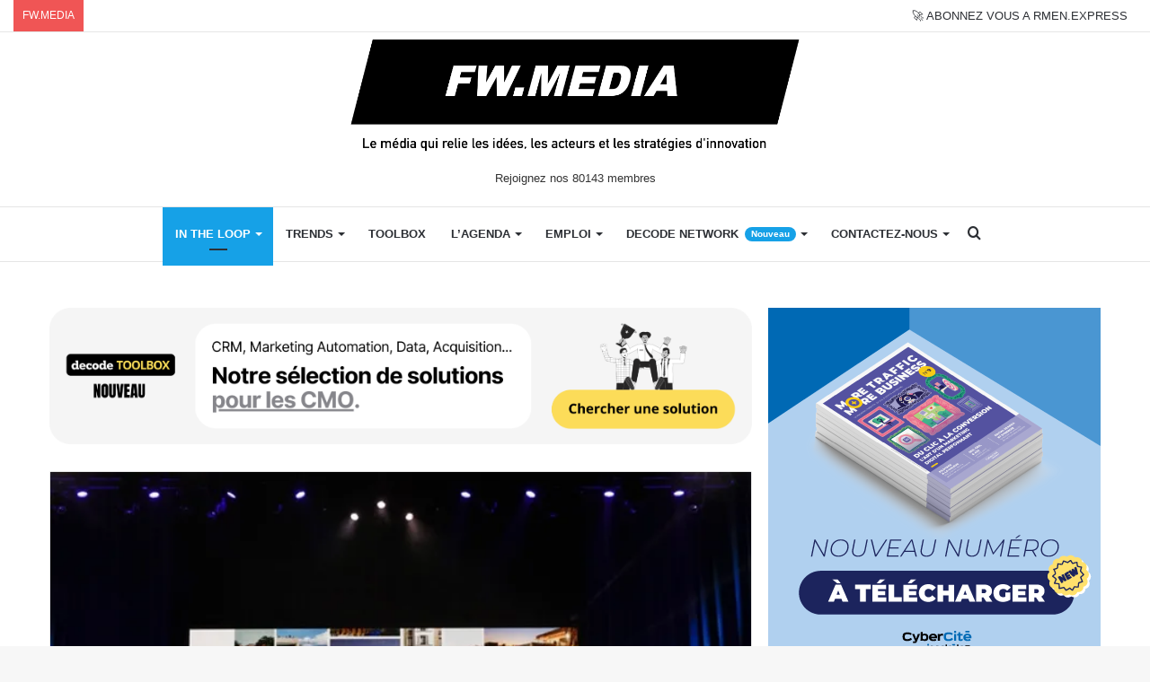

--- FILE ---
content_type: text/html; charset=UTF-8
request_url: https://www.frenchweb.fr/comment-airbnb-veut-detecter-les-utilisateurs-dangereux/388610
body_size: 34954
content:
<!DOCTYPE html>
<html lang="fr-FR" class="" data-skin="light">
<head>
	<meta charset="UTF-8" />
	<link rel="profile" href="http://gmpg.org/xfn/11" />
	<link rel="pingback" href="https://www.frenchweb.fr/xmlrpc.php" />
	<meta name='robots' content='index, follow, max-image-preview:large, max-snippet:-1, max-video-preview:-1' />

	<!-- This site is optimized with the Yoast SEO Premium plugin v21.1 (Yoast SEO v21.1) - https://yoast.com/wordpress/plugins/seo/ -->
	<title>Comment Airbnb veut détecter les utilisateurs dangereux</title>
	<meta name="description" content="Airbnb a développé un algorithme pour déterminer si la personnalité de ses utilisateurs constitue une menace ou non pour les autres." />
	<link rel="canonical" href="https://www.frenchweb.fr/comment-airbnb-veut-detecter-les-utilisateurs-dangereux/388610" />
	<meta property="og:locale" content="fr_FR" />
	<meta property="og:type" content="article" />
	<meta property="og:title" content="Comment Airbnb veut détecter les utilisateurs dangereux" />
	<meta property="og:description" content="Airbnb a développé un algorithme pour déterminer si la personnalité de ses utilisateurs constitue une menace ou non pour les autres." />
	<meta property="og:url" content="https://www.frenchweb.fr/comment-airbnb-veut-detecter-les-utilisateurs-dangereux/388610" />
	<meta property="og:site_name" content="FW.MEDIA" />
	<meta property="article:publisher" content="https://www.facebook.com/frenchweb.fr" />
	<meta property="article:published_time" content="2020-01-08T15:30:49+00:00" />
	<meta property="article:modified_time" content="2020-01-08T16:02:26+00:00" />
	<meta property="og:image" content="https://i0.wp.com/www.frenchweb.fr/wp-content/uploads/2019/11/Airbnb.jpg?fit=650%2C405&ssl=1" />
	<meta property="og:image:width" content="650" />
	<meta property="og:image:height" content="405" />
	<meta property="og:image:type" content="image/jpeg" />
	<meta name="author" content="LA REDACTION DE FW.MEDIA" />
	<meta name="twitter:card" content="summary_large_image" />
	<meta name="twitter:creator" content="@frenchweb" />
	<meta name="twitter:site" content="@frenchweb" />
	<meta name="twitter:label1" content="Écrit par" />
	<meta name="twitter:data1" content="LA REDACTION DE FW.MEDIA" />
	<meta name="twitter:label2" content="Durée de lecture estimée" />
	<meta name="twitter:data2" content="4 minutes" />
	
	<!-- / Yoast SEO Premium plugin. -->


<link rel='dns-prefetch' href='//stats.wp.com' />
<link rel='dns-prefetch' href='//i0.wp.com' />
<link rel='dns-prefetch' href='//c0.wp.com' />
<link rel="alternate" type="application/rss+xml" title="FW.MEDIA &raquo; Flux" href="https://www.frenchweb.fr/feed" />
<!-- frenchweb.fr is managing ads with Advanced Ads – https://wpadvancedads.com/ -->
		
<!-- No Concat CSS wp-block-library-theme => Maybe Not Static File  -->

<!-- No Concat CSS global-styles => Maybe Not Static File  -->

<!-- No Concat CSS svc-next-post-css => Invalid Path  -->

<!-- No Concat CSS vcfti-font-awesome-css => Invalid Path  -->

<!-- No Concat CSS svc-next-owl-css => Invalid Path  -->

<!-- No Concat CSS vcfti-font-stroke-css => Invalid Path  -->

<!-- No Concat CSS popup-maker-site => Invalid Path  -->
<link data-handles='wp-block-library,jetpack-videopress-video-block-view,mediaelement,wp-mediaelement,classic-theme-styles,wordpress-popular-posts-css,axeptio/main,tablepress-default,tie-css-base,tie-css-styles,tie-css-widgets,tie-css-helpers,tie-fontawesome5,tie-css-ilightbox,tie-css-shortcodes,tie-css-single,tie-css-style-custom,jetpack_css' rel='stylesheet' id='all-css-ccfc88d8bc8f9f6337cd47edf9cf9289' href='https://www.frenchweb.fr/_jb_static/??-eJyVk9FuwyAMRf9mT6Osqrb1pdqnTA64iRsCCDtN8/cjSRt1WtO1LxAHH3y5Bt1FRd641iJrw6wtsejCBVMrR0WC1GuW3uGqIb/KCa86EyZ4QS86urYkz/qAEsHUl/n7iN6GpKGV0IAImcuKOpLFEBPmSkVLzp5LoSXJwBiwHpPyiN1ccdZ4YN3kbECHzSDhOogOekzKYQmm/yV4Ec9r1/FtaPDFOGAmo6TKiXzXjS4kOx5RxRBbBynPLKzzBijTbl2MizicMAoFxbbOEgTLBDn0U2cGeJ9GwuoG7qgQKBxOTpvZbYt7aJ38gaZT6QN4D9W10AL4dusXieXbsoh0ZMv8/RxUoYuYnoT2OQE65NDgYxA5KispwklbSLXimrwehsdLXvrBVUhigl24PMt+ki+fMrTl/OrU3Ao1/fj37Q7A+XvI/Wp268+P7Xb9/rbZvJhit/4BvSWT7g==' type='text/css' media='all' />
<style id='wp-block-library-inline-css'>
.has-text-align-justify{text-align:justify;}
</style>
<style id='tie-css-style-custom-inline-css'>
.brand-title,a:hover,.tie-popup-search-submit,#logo.text-logo a,.theme-header nav .components #search-submit:hover,.theme-header .header-nav .components > li:hover > a,.theme-header .header-nav .components li a:hover,.main-menu ul.cats-vertical li a.is-active,.main-menu ul.cats-vertical li a:hover,.main-nav li.mega-menu .post-meta a:hover,.main-nav li.mega-menu .post-box-title a:hover,.search-in-main-nav.autocomplete-suggestions a:hover,#main-nav .menu ul:not(.cats-horizontal) li:hover > a,#main-nav .menu ul li.current-menu-item:not(.mega-link-column) > a,.top-nav .menu li:hover > a,.top-nav .menu > .tie-current-menu > a,.search-in-top-nav.autocomplete-suggestions .post-title a:hover,div.mag-box .mag-box-options .mag-box-filter-links a.active,.mag-box-filter-links .flexMenu-viewMore:hover > a,.stars-rating-active,body .tabs.tabs .active > a,.video-play-icon,.spinner-circle:after,#go-to-content:hover,.comment-list .comment-author .fn,.commentlist .comment-author .fn,blockquote::before,blockquote cite,blockquote.quote-simple p,.multiple-post-pages a:hover,#story-index li .is-current,.latest-tweets-widget .twitter-icon-wrap span,.wide-slider-nav-wrapper .slide,.wide-next-prev-slider-wrapper .tie-slider-nav li:hover span,.review-final-score h3,#mobile-menu-icon:hover .menu-text,body .entry a,.dark-skin body .entry a,.entry .post-bottom-meta a:hover,.comment-list .comment-content a,q a,blockquote a,.widget.tie-weather-widget .icon-basecloud-bg:after,.site-footer a:hover,.site-footer .stars-rating-active,.site-footer .twitter-icon-wrap span,.site-info a:hover{color: #16a1e7;}#instagram-link a:hover{color: #16a1e7 !important;border-color: #16a1e7 !important;}[type='submit'],.button,.generic-button a,.generic-button button,.theme-header .header-nav .comp-sub-menu a.button.guest-btn:hover,.theme-header .header-nav .comp-sub-menu a.checkout-button,nav.main-nav .menu > li.tie-current-menu > a,nav.main-nav .menu > li:hover > a,.main-menu .mega-links-head:after,.main-nav .mega-menu.mega-cat .cats-horizontal li a.is-active,#mobile-menu-icon:hover .nav-icon,#mobile-menu-icon:hover .nav-icon:before,#mobile-menu-icon:hover .nav-icon:after,.search-in-main-nav.autocomplete-suggestions a.button,.search-in-top-nav.autocomplete-suggestions a.button,.spinner > div,.post-cat,.pages-numbers li.current span,.multiple-post-pages > span,#tie-wrapper .mejs-container .mejs-controls,.mag-box-filter-links a:hover,.slider-arrow-nav a:not(.pagination-disabled):hover,.comment-list .reply a:hover,.commentlist .reply a:hover,#reading-position-indicator,#story-index-icon,.videos-block .playlist-title,.review-percentage .review-item span span,.tie-slick-dots li.slick-active button,.tie-slick-dots li button:hover,.digital-rating-static,.timeline-widget li a:hover .date:before,#wp-calendar #today,.posts-list-counter li.widget-post-list:before,.cat-counter a + span,.tie-slider-nav li span:hover,.fullwidth-area .widget_tag_cloud .tagcloud a:hover,.magazine2:not(.block-head-4) .dark-widgetized-area ul.tabs a:hover,.magazine2:not(.block-head-4) .dark-widgetized-area ul.tabs .active a,.magazine1 .dark-widgetized-area ul.tabs a:hover,.magazine1 .dark-widgetized-area ul.tabs .active a,.block-head-4.magazine2 .dark-widgetized-area .tabs.tabs .active a,.block-head-4.magazine2 .dark-widgetized-area .tabs > .active a:before,.block-head-4.magazine2 .dark-widgetized-area .tabs > .active a:after,.demo_store,.demo #logo:after,.demo #sticky-logo:after,.widget.tie-weather-widget,span.video-close-btn:hover,#go-to-top,.latest-tweets-widget .slider-links .button:not(:hover){background-color: #16a1e7;color: #FFFFFF;}.tie-weather-widget .widget-title .the-subtitle,.block-head-4.magazine2 #footer .tabs .active a:hover{color: #FFFFFF;}pre,code,.pages-numbers li.current span,.theme-header .header-nav .comp-sub-menu a.button.guest-btn:hover,.multiple-post-pages > span,.post-content-slideshow .tie-slider-nav li span:hover,#tie-body .tie-slider-nav li > span:hover,.slider-arrow-nav a:not(.pagination-disabled):hover,.main-nav .mega-menu.mega-cat .cats-horizontal li a.is-active,.main-nav .mega-menu.mega-cat .cats-horizontal li a:hover,.main-menu .menu > li > .menu-sub-content{border-color: #16a1e7;}.main-menu .menu > li.tie-current-menu{border-bottom-color: #16a1e7;}.top-nav .menu li.tie-current-menu > a:before,.top-nav .menu li.menu-item-has-children:hover > a:before{border-top-color: #16a1e7;}.main-nav .main-menu .menu > li.tie-current-menu > a:before,.main-nav .main-menu .menu > li:hover > a:before{border-top-color: #FFFFFF;}header.main-nav-light .main-nav .menu-item-has-children li:hover > a:before,header.main-nav-light .main-nav .mega-menu li:hover > a:before{border-left-color: #16a1e7;}.rtl header.main-nav-light .main-nav .menu-item-has-children li:hover > a:before,.rtl header.main-nav-light .main-nav .mega-menu li:hover > a:before{border-right-color: #16a1e7;border-left-color: transparent;}.top-nav ul.menu li .menu-item-has-children:hover > a:before{border-top-color: transparent;border-left-color: #16a1e7;}.rtl .top-nav ul.menu li .menu-item-has-children:hover > a:before{border-left-color: transparent;border-right-color: #16a1e7;}::-moz-selection{background-color: #16a1e7;color: #FFFFFF;}::selection{background-color: #16a1e7;color: #FFFFFF;}circle.circle_bar{stroke: #16a1e7;}#reading-position-indicator{box-shadow: 0 0 10px rgba( 22,161,231,0.7);}#logo.text-logo a:hover,body .entry a:hover,.dark-skin body .entry a:hover,.comment-list .comment-content a:hover,.block-head-4.magazine2 .site-footer .tabs li a:hover,q a:hover,blockquote a:hover{color: #006fb5;}.button:hover,input[type='submit']:hover,.generic-button a:hover,.generic-button button:hover,a.post-cat:hover,.site-footer .button:hover,.site-footer [type='submit']:hover,.search-in-main-nav.autocomplete-suggestions a.button:hover,.search-in-top-nav.autocomplete-suggestions a.button:hover,.theme-header .header-nav .comp-sub-menu a.checkout-button:hover{background-color: #006fb5;color: #FFFFFF;}.theme-header .header-nav .comp-sub-menu a.checkout-button:not(:hover),body .entry a.button{color: #FFFFFF;}#story-index.is-compact .story-index-content{background-color: #16a1e7;}#story-index.is-compact .story-index-content a,#story-index.is-compact .story-index-content .is-current{color: #FFFFFF;}#tie-body .the-global-title:before,#tie-body .comment-reply-title:before,#tie-body .related.products > h2:before,#tie-body .up-sells > h2:before,#tie-body .cross-sells > h2:before,#tie-body .cart_totals > h2:before,#tie-body .bbp-form legend:before{background-color: #16a1e7;}
</style>
<link data-handles='tie-css-print' rel='stylesheet' id='print-css-672703a82b2cacf4c7518a126ced2112' href='https://www.frenchweb.fr/wp-content/themes/jannah/assets/css/print.css?m=1638003229' type='text/css' media='print' />
<style id='wp-block-library-theme-inline-css'>
.wp-block-audio figcaption{color:#555;font-size:13px;text-align:center}.is-dark-theme .wp-block-audio figcaption{color:hsla(0,0%,100%,.65)}.wp-block-audio{margin:0 0 1em}.wp-block-code{border:1px solid #ccc;border-radius:4px;font-family:Menlo,Consolas,monaco,monospace;padding:.8em 1em}.wp-block-embed figcaption{color:#555;font-size:13px;text-align:center}.is-dark-theme .wp-block-embed figcaption{color:hsla(0,0%,100%,.65)}.wp-block-embed{margin:0 0 1em}.blocks-gallery-caption{color:#555;font-size:13px;text-align:center}.is-dark-theme .blocks-gallery-caption{color:hsla(0,0%,100%,.65)}.wp-block-image figcaption{color:#555;font-size:13px;text-align:center}.is-dark-theme .wp-block-image figcaption{color:hsla(0,0%,100%,.65)}.wp-block-image{margin:0 0 1em}.wp-block-pullquote{border-top:4px solid;border-bottom:4px solid;margin-bottom:1.75em;color:currentColor}.wp-block-pullquote__citation,.wp-block-pullquote cite,.wp-block-pullquote footer{color:currentColor;text-transform:uppercase;font-size:.8125em;font-style:normal}.wp-block-quote{border-left:.25em solid;margin:0 0 1.75em;padding-left:1em}.wp-block-quote cite,.wp-block-quote footer{color:currentColor;font-size:.8125em;position:relative;font-style:normal}.wp-block-quote.has-text-align-right{border-left:none;border-right:.25em solid;padding-left:0;padding-right:1em}.wp-block-quote.has-text-align-center{border:none;padding-left:0}.wp-block-quote.is-large,.wp-block-quote.is-style-large,.wp-block-quote.is-style-plain{border:none}.wp-block-search .wp-block-search__label{font-weight:700}.wp-block-search__button{border:1px solid #ccc;padding:.375em .625em}:where(.wp-block-group.has-background){padding:1.25em 2.375em}.wp-block-separator.has-css-opacity{opacity:.4}.wp-block-separator{border:none;border-bottom:2px solid;margin-left:auto;margin-right:auto}.wp-block-separator.has-alpha-channel-opacity{opacity:1}.wp-block-separator:not(.is-style-wide):not(.is-style-dots){width:100px}.wp-block-separator.has-background:not(.is-style-dots){border-bottom:none;height:1px}.wp-block-separator.has-background:not(.is-style-wide):not(.is-style-dots){height:2px}.wp-block-table{margin:"0 0 1em 0"}.wp-block-table thead{border-bottom:3px solid}.wp-block-table tfoot{border-top:3px solid}.wp-block-table td,.wp-block-table th{word-break:normal}.wp-block-table figcaption{color:#555;font-size:13px;text-align:center}.is-dark-theme .wp-block-table figcaption{color:hsla(0,0%,100%,.65)}.wp-block-video figcaption{color:#555;font-size:13px;text-align:center}.is-dark-theme .wp-block-video figcaption{color:hsla(0,0%,100%,.65)}.wp-block-video{margin:0 0 1em}.wp-block-template-part.has-background{padding:1.25em 2.375em;margin-top:0;margin-bottom:0}
</style>
<style id='global-styles-inline-css'>
body{--wp--preset--color--black: #000000;--wp--preset--color--cyan-bluish-gray: #abb8c3;--wp--preset--color--white: #ffffff;--wp--preset--color--pale-pink: #f78da7;--wp--preset--color--vivid-red: #cf2e2e;--wp--preset--color--luminous-vivid-orange: #ff6900;--wp--preset--color--luminous-vivid-amber: #fcb900;--wp--preset--color--light-green-cyan: #7bdcb5;--wp--preset--color--vivid-green-cyan: #00d084;--wp--preset--color--pale-cyan-blue: #8ed1fc;--wp--preset--color--vivid-cyan-blue: #0693e3;--wp--preset--color--vivid-purple: #9b51e0;--wp--preset--gradient--vivid-cyan-blue-to-vivid-purple: linear-gradient(135deg,rgba(6,147,227,1) 0%,rgb(155,81,224) 100%);--wp--preset--gradient--light-green-cyan-to-vivid-green-cyan: linear-gradient(135deg,rgb(122,220,180) 0%,rgb(0,208,130) 100%);--wp--preset--gradient--luminous-vivid-amber-to-luminous-vivid-orange: linear-gradient(135deg,rgba(252,185,0,1) 0%,rgba(255,105,0,1) 100%);--wp--preset--gradient--luminous-vivid-orange-to-vivid-red: linear-gradient(135deg,rgba(255,105,0,1) 0%,rgb(207,46,46) 100%);--wp--preset--gradient--very-light-gray-to-cyan-bluish-gray: linear-gradient(135deg,rgb(238,238,238) 0%,rgb(169,184,195) 100%);--wp--preset--gradient--cool-to-warm-spectrum: linear-gradient(135deg,rgb(74,234,220) 0%,rgb(151,120,209) 20%,rgb(207,42,186) 40%,rgb(238,44,130) 60%,rgb(251,105,98) 80%,rgb(254,248,76) 100%);--wp--preset--gradient--blush-light-purple: linear-gradient(135deg,rgb(255,206,236) 0%,rgb(152,150,240) 100%);--wp--preset--gradient--blush-bordeaux: linear-gradient(135deg,rgb(254,205,165) 0%,rgb(254,45,45) 50%,rgb(107,0,62) 100%);--wp--preset--gradient--luminous-dusk: linear-gradient(135deg,rgb(255,203,112) 0%,rgb(199,81,192) 50%,rgb(65,88,208) 100%);--wp--preset--gradient--pale-ocean: linear-gradient(135deg,rgb(255,245,203) 0%,rgb(182,227,212) 50%,rgb(51,167,181) 100%);--wp--preset--gradient--electric-grass: linear-gradient(135deg,rgb(202,248,128) 0%,rgb(113,206,126) 100%);--wp--preset--gradient--midnight: linear-gradient(135deg,rgb(2,3,129) 0%,rgb(40,116,252) 100%);--wp--preset--duotone--dark-grayscale: url('#wp-duotone-dark-grayscale');--wp--preset--duotone--grayscale: url('#wp-duotone-grayscale');--wp--preset--duotone--purple-yellow: url('#wp-duotone-purple-yellow');--wp--preset--duotone--blue-red: url('#wp-duotone-blue-red');--wp--preset--duotone--midnight: url('#wp-duotone-midnight');--wp--preset--duotone--magenta-yellow: url('#wp-duotone-magenta-yellow');--wp--preset--duotone--purple-green: url('#wp-duotone-purple-green');--wp--preset--duotone--blue-orange: url('#wp-duotone-blue-orange');--wp--preset--font-size--small: 13px;--wp--preset--font-size--medium: 20px;--wp--preset--font-size--large: 36px;--wp--preset--font-size--x-large: 42px;--wp--preset--spacing--20: 0.44rem;--wp--preset--spacing--30: 0.67rem;--wp--preset--spacing--40: 1rem;--wp--preset--spacing--50: 1.5rem;--wp--preset--spacing--60: 2.25rem;--wp--preset--spacing--70: 3.38rem;--wp--preset--spacing--80: 5.06rem;}:where(.is-layout-flex){gap: 0.5em;}body .is-layout-flow > .alignleft{float: left;margin-inline-start: 0;margin-inline-end: 2em;}body .is-layout-flow > .alignright{float: right;margin-inline-start: 2em;margin-inline-end: 0;}body .is-layout-flow > .aligncenter{margin-left: auto !important;margin-right: auto !important;}body .is-layout-constrained > .alignleft{float: left;margin-inline-start: 0;margin-inline-end: 2em;}body .is-layout-constrained > .alignright{float: right;margin-inline-start: 2em;margin-inline-end: 0;}body .is-layout-constrained > .aligncenter{margin-left: auto !important;margin-right: auto !important;}body .is-layout-constrained > :where(:not(.alignleft):not(.alignright):not(.alignfull)){max-width: var(--wp--style--global--content-size);margin-left: auto !important;margin-right: auto !important;}body .is-layout-constrained > .alignwide{max-width: var(--wp--style--global--wide-size);}body .is-layout-flex{display: flex;}body .is-layout-flex{flex-wrap: wrap;align-items: center;}body .is-layout-flex > *{margin: 0;}:where(.wp-block-columns.is-layout-flex){gap: 2em;}.has-black-color{color: var(--wp--preset--color--black) !important;}.has-cyan-bluish-gray-color{color: var(--wp--preset--color--cyan-bluish-gray) !important;}.has-white-color{color: var(--wp--preset--color--white) !important;}.has-pale-pink-color{color: var(--wp--preset--color--pale-pink) !important;}.has-vivid-red-color{color: var(--wp--preset--color--vivid-red) !important;}.has-luminous-vivid-orange-color{color: var(--wp--preset--color--luminous-vivid-orange) !important;}.has-luminous-vivid-amber-color{color: var(--wp--preset--color--luminous-vivid-amber) !important;}.has-light-green-cyan-color{color: var(--wp--preset--color--light-green-cyan) !important;}.has-vivid-green-cyan-color{color: var(--wp--preset--color--vivid-green-cyan) !important;}.has-pale-cyan-blue-color{color: var(--wp--preset--color--pale-cyan-blue) !important;}.has-vivid-cyan-blue-color{color: var(--wp--preset--color--vivid-cyan-blue) !important;}.has-vivid-purple-color{color: var(--wp--preset--color--vivid-purple) !important;}.has-black-background-color{background-color: var(--wp--preset--color--black) !important;}.has-cyan-bluish-gray-background-color{background-color: var(--wp--preset--color--cyan-bluish-gray) !important;}.has-white-background-color{background-color: var(--wp--preset--color--white) !important;}.has-pale-pink-background-color{background-color: var(--wp--preset--color--pale-pink) !important;}.has-vivid-red-background-color{background-color: var(--wp--preset--color--vivid-red) !important;}.has-luminous-vivid-orange-background-color{background-color: var(--wp--preset--color--luminous-vivid-orange) !important;}.has-luminous-vivid-amber-background-color{background-color: var(--wp--preset--color--luminous-vivid-amber) !important;}.has-light-green-cyan-background-color{background-color: var(--wp--preset--color--light-green-cyan) !important;}.has-vivid-green-cyan-background-color{background-color: var(--wp--preset--color--vivid-green-cyan) !important;}.has-pale-cyan-blue-background-color{background-color: var(--wp--preset--color--pale-cyan-blue) !important;}.has-vivid-cyan-blue-background-color{background-color: var(--wp--preset--color--vivid-cyan-blue) !important;}.has-vivid-purple-background-color{background-color: var(--wp--preset--color--vivid-purple) !important;}.has-black-border-color{border-color: var(--wp--preset--color--black) !important;}.has-cyan-bluish-gray-border-color{border-color: var(--wp--preset--color--cyan-bluish-gray) !important;}.has-white-border-color{border-color: var(--wp--preset--color--white) !important;}.has-pale-pink-border-color{border-color: var(--wp--preset--color--pale-pink) !important;}.has-vivid-red-border-color{border-color: var(--wp--preset--color--vivid-red) !important;}.has-luminous-vivid-orange-border-color{border-color: var(--wp--preset--color--luminous-vivid-orange) !important;}.has-luminous-vivid-amber-border-color{border-color: var(--wp--preset--color--luminous-vivid-amber) !important;}.has-light-green-cyan-border-color{border-color: var(--wp--preset--color--light-green-cyan) !important;}.has-vivid-green-cyan-border-color{border-color: var(--wp--preset--color--vivid-green-cyan) !important;}.has-pale-cyan-blue-border-color{border-color: var(--wp--preset--color--pale-cyan-blue) !important;}.has-vivid-cyan-blue-border-color{border-color: var(--wp--preset--color--vivid-cyan-blue) !important;}.has-vivid-purple-border-color{border-color: var(--wp--preset--color--vivid-purple) !important;}.has-vivid-cyan-blue-to-vivid-purple-gradient-background{background: var(--wp--preset--gradient--vivid-cyan-blue-to-vivid-purple) !important;}.has-light-green-cyan-to-vivid-green-cyan-gradient-background{background: var(--wp--preset--gradient--light-green-cyan-to-vivid-green-cyan) !important;}.has-luminous-vivid-amber-to-luminous-vivid-orange-gradient-background{background: var(--wp--preset--gradient--luminous-vivid-amber-to-luminous-vivid-orange) !important;}.has-luminous-vivid-orange-to-vivid-red-gradient-background{background: var(--wp--preset--gradient--luminous-vivid-orange-to-vivid-red) !important;}.has-very-light-gray-to-cyan-bluish-gray-gradient-background{background: var(--wp--preset--gradient--very-light-gray-to-cyan-bluish-gray) !important;}.has-cool-to-warm-spectrum-gradient-background{background: var(--wp--preset--gradient--cool-to-warm-spectrum) !important;}.has-blush-light-purple-gradient-background{background: var(--wp--preset--gradient--blush-light-purple) !important;}.has-blush-bordeaux-gradient-background{background: var(--wp--preset--gradient--blush-bordeaux) !important;}.has-luminous-dusk-gradient-background{background: var(--wp--preset--gradient--luminous-dusk) !important;}.has-pale-ocean-gradient-background{background: var(--wp--preset--gradient--pale-ocean) !important;}.has-electric-grass-gradient-background{background: var(--wp--preset--gradient--electric-grass) !important;}.has-midnight-gradient-background{background: var(--wp--preset--gradient--midnight) !important;}.has-small-font-size{font-size: var(--wp--preset--font-size--small) !important;}.has-medium-font-size{font-size: var(--wp--preset--font-size--medium) !important;}.has-large-font-size{font-size: var(--wp--preset--font-size--large) !important;}.has-x-large-font-size{font-size: var(--wp--preset--font-size--x-large) !important;}
.wp-block-navigation a:where(:not(.wp-element-button)){color: inherit;}
:where(.wp-block-columns.is-layout-flex){gap: 2em;}
.wp-block-pullquote{font-size: 1.5em;line-height: 1.6;}
</style>
<link rel='stylesheet' id='svc-next-post-css-css' href='https://www.frenchweb.fr/wp-content/plugins/wp-next-post/inc/../assets/css/front.css?ver=6.1.1' media='all' />
<link rel='stylesheet' id='vcfti-font-awesome-css-css' href='https://www.frenchweb.fr/wp-content/plugins/wp-next-post/inc/../assets/css/font-awesome.min.css?ver=6.1.1' media='all' />
<link rel='stylesheet' id='svc-next-owl-css-css' href='https://www.frenchweb.fr/wp-content/plugins/wp-next-post/inc/../assets/css/owl.carousel.css?ver=6.1.1' media='all' />
<link rel='stylesheet' id='vcfti-font-stroke-css-css' href='https://www.frenchweb.fr/wp-content/plugins/wp-next-post/inc/../assets/css/pe-icon-7-stroke.css?ver=6.1.1' media='all' />
<link rel='stylesheet' id='popup-maker-site-css' href='//www.frenchweb.fr/wp-content/uploads/pum/pum-site-styles.css?generated=1747045628&#038;ver=1.18.2' media='all' />

<!-- No Concat JS jquery-core => Excluded option -->

<!-- No Concat JS next-post-owl-js => Invalid Path  -->

<!-- No Concat JS wpp-js => Has Inline Content -->



<script data-jetpack-boost="ignore" id='wpp-json' type="application/json">
{"sampling_active":0,"sampling_rate":100,"ajax_url":"https:\/\/www.frenchweb.fr\/wp-json\/wordpress-popular-posts\/v1\/popular-posts","api_url":"https:\/\/www.frenchweb.fr\/wp-json\/wordpress-popular-posts","ID":0,"token":"39ee2b33fd","lang":0,"debug":1}
</script>



<link rel='shortlink' href='https://www.frenchweb.fr/?p=388610' />
			<style type="text/css">
									.svc_bottom_slider{ background:#ffffff;}
										.svc_bottom_slider .owl-item:hover{ background:#ffffff;}
										.svc_bottom_slider .owl-item .owl-active{ background:#f2f2f2;}
										.svc_bottom_slider .owl-item .svc-owl-title,
					.svc_bottom_slider .owl-item a{ color:#222222;}
								</style>
				<style>img#wpstats{display:none}</style>
		            <style id="wpp-loading-animation-styles">@-webkit-keyframes bgslide{from{background-position-x:0}to{background-position-x:-200%}}@keyframes bgslide{from{background-position-x:0}to{background-position-x:-200%}}.wpp-widget-placeholder,.wpp-widget-block-placeholder,.wpp-shortcode-placeholder{margin:0 auto;width:60px;height:3px;background:#dd3737;background:linear-gradient(90deg,#dd3737 0%,#571313 10%,#dd3737 100%);background-size:200% auto;border-radius:3px;-webkit-animation:bgslide 1s infinite linear;animation:bgslide 1s infinite linear}</style>
            
		<meta http-equiv="X-UA-Compatible" content="IE=edge">
<meta name="theme-color" content="#16a1e7" /><meta name="viewport" content="width=device-width, initial-scale=1.0" />			<style type="text/css">
				/* If html does not have either class, do not show lazy loaded images. */
				html:not( .jetpack-lazy-images-js-enabled ):not( .js ) .jetpack-lazy-image {
					display: none;
				}
			</style>
			
		
<!-- StarBox - the Author Box for Humans 1.7.7, visit: http://wordpress.org/plugins/starbox/ -->
<meta property="article:author" content="https://www.facebook.com/frenchweb.fr/" />
<!-- /StarBox - the Author Box for Humans -->

<link data-handles='ABHfrontend.min.css' rel='stylesheet' id='all-css-eb250b8c1d692304931ede50be9367f9' href='https://www.frenchweb.fr/wp-content/plugins/starbox-pro/themes/minimal/css/frontend.min.css?m=1694720266' type='text/css' media='all' />
<link data-handles='ABHhidedefault.min.css' rel='stylesheet' id='all-css-d4a3ddfb81d9fa26f96aa2fc0085e9dd' href='https://www.frenchweb.fr/wp-content/plugins/starbox-pro/themes/admin/css/hidedefault.min.css?m=1694720266' type='text/css' media='all' />
<link rel="icon" href="https://i0.wp.com/www.frenchweb.fr/wp-content/uploads/2017/09/cropped-frenchwebicon.png?fit=32%2C32&#038;ssl=1" sizes="32x32" />
<link rel="icon" href="https://i0.wp.com/www.frenchweb.fr/wp-content/uploads/2017/09/cropped-frenchwebicon.png?fit=192%2C192&#038;ssl=1" sizes="192x192" />
<link rel="apple-touch-icon" href="https://i0.wp.com/www.frenchweb.fr/wp-content/uploads/2017/09/cropped-frenchwebicon.png?fit=180%2C180&#038;ssl=1" />
<meta name="msapplication-TileImage" content="https://i0.wp.com/www.frenchweb.fr/wp-content/uploads/2017/09/cropped-frenchwebicon.png?fit=270%2C270&#038;ssl=1" />
		<style type="text/css" id="wp-custom-css">
			.job-social {
display: inline-flex;
}
pre {
white-space: -moz-pre-wrap; /* Mozilla*/
white-space: -pre-wrap; /* Opera */
white-space: -o-pre-wrap; /* Opera */
white-space: pre-wrap; /* CSS3 */
margin: 20px 0;
padding: 1.43em;
color: #3f3b36;
border: 1px solid #08f;
border-left: 50px solid #08f;
background: none;
text-align: left;
font-size: 15px;
font-family: -apple-system, BlinkMacSystemFont, "Segoe UI", Roboto, Oxygen, Oxygen-Sans, Ubuntu, Cantarell, "Helvetica Neue", "Open Sans", sans-serif;
}

pre li {
margin-top: -35px!important;
}

[id^="posts-list-widget-"] {
	border: none;
}

blockquote {
background : none;
color : #2c2f34;
}

blockquote::before {
color: #2c2f34;
}

blockquote::after {
display: block;
content: "\f10e";
font-family: fontawesome;
font-size: 26px;
color: #2c2f34;
margin-top: 20px;
margin-left: 90%;
}

.unehome a {
color : #333333;
}

.unehome a:hover {
color : #0088ff;
}

#mc_embed_signup {
background:#fff;
clear:left;
font:14px Helvetica,Arial,sans-serif;
}

.clubtable {
border: none;
border-spacing: 10px;
}

.clubtable td, .clubtable tr{
border: none;
}
.fwdaytd {
width: 113px;
}

.cta {
font-family: Arial;
color: #ffffff!important;
font-size: 20px;
background: #16a1e7;
text-decoration: none;
padding-top: 10px;
padding-bottom: 10px;
width: 100%!important;
display: block;
text-align: center;
}

.cta:hover {
background: #3cb0fd;
background-image: -webkit-linear-gradient(top, #3cb0fd, #3498db);
background-image: -moz-linear-gradient(top, #3cb0fd, #3498db);
background-image: -ms-linear-gradient(top, #3cb0fd, #3498db);
background-image: -o-linear-gradient(top, #3cb0fd, #3498db);
background-image: linear-gradient(to bottom, #3cb0fd, #3498db);
text-decoration: none;
}

.noo-icon {
background-color: #dfdfdf;
width: 35px;
height: 35px;
line-height: 35px;
text-align: center;
border-radius: 50%;
margin-right: 5px;
color: #fff;
margin: 1.0714285714285714em 5px 0 0;
}

.day-month {
display: none;
}

/***************/

.cabinet ul li{
list-style-type: initial!important;
list-style-position: inside!important;
}

#title{
  text-align: center;
  color:white;
  font-size:30px;
  text-transform: uppercase;
  margin-top: 100px;
}
.hover-table-layout {
  display: -webkit-box;
  display: -moz-box;
  display: -ms-flexbox;
  display: -webkit-flex;
  display: flex;
     -webkit-flex-wrap: wrap;
    -moz-flex-wrap: wrap;
    -ms-flex-wrap: wrap;
    flex-wrap: wrap;
  margin:0 auto;
}
.listing-item {
   display: block;
   width:100%;
    margin-bottom:20px;
    float: left;
    background: #fff;
    border-radius:10px;
    z-index:0;
    cursor:pointer;
    -webkit-transition: all 0.3s ease;
    -moz-transition: all 0.3s ease;
    transition: all 0.3s ease;
        -webkit-box-shadow: 0px 1px 4px rgba(0, 0, 0, 0.10);
    -moz-box-shadow: 0px 1px 4px rgba(0, 0, 0, 0.10);
    box-shadow: 0px 1px 4px rgba(0, 0, 0, 0.10);

}
.listing-item:hover, .listing-item.active{
    -webkit-transform: scale(1.03);
    -moz-transform: scale(1.03);
    transform: scale(1.03);
        -webkit-transition: all 0.3s;
    -moz-transition: all 0.3s;
    transition: all 0.3s;
    z-index:2;

}
.listing-item .listing{
    padding:20px;
    position:relative;
}
.listing-item .listing:before{
    content:"";
    position:absolute;
    top:-15px;
    left:-o-calc(50% - 15px);
    left:-moz-calc(50% - 15px);
    left:-webkit-calc(50% - 15px);
    left:calc(50% - 15px);
    border-bottom:20px solid #fff;
    border-left:20px solid transparent;
    border-right:20px solid transparent;
}
    figure.image img {
        width:100%;
    border-top-left-radius: 10px;
    border-top-right-radius: 10px;
}
figure.image {
    position: relative;
    margin: 0;
    padding: 0;
}
figure.image figcaption {
    position: absolute;
    top: 0;
    width: 100%;
    text-align: center;
    bottom: 4px;
    background: rgba(0,0,0,0.6);
    border-top-left-radius: 10px;
    border-top-right-radius: 10px;

}
figcaption .caption{
    position:relative;
    top:50%;
    -moz-transform:translateY(-50%);
    -webkit-transform:translateY(-50%);
    transform:translateY(-50%);

}
figcaption h1{
    color:white;
    font-weight:bold;
    font-size:16px;
  text-transform: uppercase;
}
figcaption p{
  color:white;
  font-size:12px;
}
.listing h4 {

    font-size: 13px;
    text-align: center;
    padding: 5px 10px;
    font-weight: bold;
}
.listing h4:not(:last-child){
   border-bottom: 1px solid #ccc;
}
.listing-item:hover figure.image figcaption{
       background: rgba(22, 161, 231, 0.6);
}
.listing-item:hover h2{
color: #16a1e7;
}
@media only screen and (min-width:540px){
    .listing-item {
   display: block;
   width: -webkit-calc(100%/4);
   width: -moz-calc(100%/4);
    width: calc(100%/4);
    }
   .cabinetab.listing-item {
   display: block;
   width: -webkit-calc(100%/2);
   width: -moz-calc(100%/2);
    width: calc(100%/2);
    }
}
@media only screen and (min-width:1024px){
    .hover-table-layout{
        padding: 30px;
    }
}
/***************/
.fw500list .post-title{
    z-index: 100;
    background-color: #fff;
    text-align: center;
    position: relative;
    top: 15px;
}
.fw500list .post-details span{
	z-index: 100;
	background-color: #fff;
	text-align: center;
	padding-right: 50px;
	padding-left: 50px;
    position: relative;
}
.fw500list .post-details{
  margin-top: -35px;
}
.fw500list .post-thumb img{
	border: 1px #000 solid;
}
.fw500list .post-thumb-overlay-wrap img{
	border: 1px #000 solid;
}
.slide-content .post-title {
   text-align: center;
}

.fw500page .thumb-overlay {
display:none!important;
}
.companyitems .cree {
margin-right: 45px!important;
}
.stream-item-top {
	margin-top: 11px;
}

@media screen and (min-width: 500px) {
	.share-links a.large-share-button {
    width: 30%;
}
}

#tie-block_927 p.post-excerpt {
	color: #FFFFFF!important;
}

.flex-tabs .tabs {
opacity: 100;
}

#text-html-widget-324 .has-block-head-4:after {
	left: 0;
	width: 200%;
}

.gsib_b {
	display: none;
}		</style>
			<meta name="robots" content="max-snippet:160">
	<meta name="robots" content="max-image-preview:standard">


	
</head>

<body id="tie-body" class="post-template-default single single-post postid-388610 single-format-standard wrapper-has-shadow block-head-8 magazine3 magazine1 is-thumb-overlay-disabled is-desktop is-header-layout-2 sidebar-right has-sidebar post-layout-2 narrow-title-narrow-media is-standard-format hide_footer aa-prefix-fw-">


<!-- 100% privacy-first analytics -->

<noscript><img src="https://queue.simpleanalyticscdn.com/noscript.gif" alt="" referrerpolicy="no-referrer-when-downgrade" /></noscript>

<div class="background-overlay">

	<div id="tie-container" class="site tie-container">

		
		<div id="tie-wrapper">

			
<header id="theme-header" class="theme-header header-layout-2 main-nav-light main-nav-default-light main-nav-below no-stream-item top-nav-active top-nav-light top-nav-default-light top-nav-above is-stretch-header has-normal-width-logo mobile-header-default">
	
<nav id="top-nav"  class="has-breaking-menu top-nav header-nav has-breaking-news" aria-label="Navigation secondaire">
	<div class="container">
		<div class="topbar-wrapper">

			
			<div class="tie-alignleft">
				
<div class="breaking">

	<span class="breaking-title">
		<span class="tie-icon-bolt breaking-icon" aria-hidden="true"></span>
		<span class="breaking-title-text">FW.MEDIA</span>
	</span>

	<ul id="breaking-news-in-header" class="breaking-news" data-type="reveal">

		
						<li class="news-item">
							<a href="https://www.frenchweb.fr/devenez-partenaire">Comprendre, anticiper, décider : l’innovation au service des dirigeants</a>
						</li>

						
	</ul>
</div><!-- #breaking /-->
			</div><!-- .tie-alignleft /-->

			<div class="tie-alignright">
				<div class="top-menu header-menu"><ul id="menu-menu-du-haut" class="menu"><li id="menu-item-454337" class="menu-item menu-item-type-custom menu-item-object-custom menu-item-454337"><a target="_blank" rel="nofollow" href="https://rmen.express/">🚀 ABONNEZ VOUS A RMEN.EXPRESS</a></li>
</ul></div>			</div><!-- .tie-alignright /-->

		</div><!-- .topbar-wrapper /-->
	</div><!-- .container /-->
</nav><!-- #top-nav /-->

<div class="container header-container">
	<div class="tie-row logo-row">

																	
		<div class="logo-wrapper">

			<div class="tie-col-md-4 logo-container clearfix">
				<div id="mobile-header-components-area_1" class="mobile-header-components"><ul class="components"><li class="mobile-component_menu custom-menu-link"><a href="#" id="mobile-menu-icon" class=""><span class="tie-mobile-menu-icon nav-icon is-layout-1"></span><span class="screen-reader-text">Menu</span></a></li></ul></div>
		<div id="logo" class="image-logo" style="margin-top: 1px; margin-bottom: 1px;">

			
			<a title="FW.MEDIA, Le média qui relie les idées, les acteurs et les stratégies d&#039;innovation." href="https://www.frenchweb.fr/">
				
				<picture class="tie-logo-default tie-logo-picture">
					<source class="tie-logo-source-default tie-logo-source" srcset="https://www.frenchweb.fr/wp-content/uploads/2026/01/logo-fw-2026-2.png">
					<img class="tie-logo-img-default tie-logo-img" src="https://www.frenchweb.fr/wp-content/uploads/2026/01/logo-fw-2026-2.png" alt="FW.MEDIA, Le média qui relie les idées, les acteurs et les stratégies d&#039;innovation." width="300" height="150" style="max-height:150px; width: auto;" />
				</picture>
						</a>

			
		</div><!-- #logo /-->

						<center><a href="https://www.frenchweb.fr/rejoindre-notre-communaute">Rejoignez nos 80143 membres</a></center><br>


				</div><!-- .tie-col /-->

		</div><!-- .logo-wrapper /-->

		
	</div><!-- .tie-row /-->

</div><!-- .container /-->

<div class="main-nav-wrapper">
	<nav id="main-nav" data-skin="search-in-main-nav" class="main-nav header-nav live-search-parent"  aria-label="Navigation principale">
		<div class="container">

			<div class="main-menu-wrapper">

				
				<div id="menu-components-wrap">

					
		<div id="sticky-logo" class="image-logo">

			
			<a title="FW.MEDIA, Le média qui relie les idées, les acteurs et les stratégies d&#039;innovation." href="https://www.frenchweb.fr/">
				
				<picture class="tie-logo-default tie-logo-picture">
					<source class="tie-logo-source-default tie-logo-source" srcset="https://www.frenchweb.fr/wp-content/uploads/2026/01/logo-fw-2026-2.png">
					<img class="tie-logo-img-default tie-logo-img" src="https://www.frenchweb.fr/wp-content/uploads/2026/01/logo-fw-2026-2.png" alt="FW.MEDIA, Le média qui relie les idées, les acteurs et les stratégies d&#039;innovation."  />
				</picture>
						</a>

			
		</div><!-- #Sticky-logo /-->

		<div class="flex-placeholder"></div>
		
					<div class="main-menu main-menu-wrap tie-alignleft">
						<div id="main-nav-menu" class="main-menu header-menu"><ul id="menu-accueil" class="menu" role="menubar"><li id="menu-item-435792" class="menu-item menu-item-type-taxonomy menu-item-object-category current-post-ancestor current-menu-parent current-post-parent menu-item-has-children menu-item-435792 tie-current-menu mega-menu mega-recent-featured " data-id="4" ><a href="https://www.frenchweb.fr/rubrique/actualite">IN THE LOOP</a>
<div class="mega-menu-block menu-sub-content">

<ul class="mega-recent-featured-list sub-list">
	<li id="menu-item-441486" class="menu-item menu-item-type-taxonomy menu-item-object-category current-post-ancestor current-menu-parent current-post-parent menu-item-441486"><a href="https://www.frenchweb.fr/rubrique/actualite">HOT NEWS</a></li>
	<li id="menu-item-455963" class="menu-item menu-item-type-post_type menu-item-object-page menu-item-455963"><a href="https://www.frenchweb.fr/the-prompt">THE PROMPT, l&rsquo;actualité de l&rsquo;Intelligence Artificielle</a></li>
	<li id="menu-item-455952" class="menu-item menu-item-type-post_type menu-item-object-page menu-item-455952"><a href="https://www.frenchweb.fr/what-the-hack">WHAT THE HACK, l’actualité de la cybersécurité</a></li>
	<li id="menu-item-451763" class="menu-item menu-item-type-taxonomy menu-item-object-category menu-item-451763"><a href="https://www.frenchweb.fr/rubrique/actualite/hard-reset">HARD RESET</a></li>
	<li id="menu-item-416309" class="menu-item menu-item-type-custom menu-item-object-custom menu-item-416309"><a href="https://www.frenchweb.fr/le-club">LE CLUB FW.MEDIA</a></li>
	<li id="menu-item-449354" class="menu-item menu-item-type-taxonomy menu-item-object-category menu-item-449354"><a href="https://www.frenchweb.fr/rubrique/ecosysteme/frenchtech">FRENCHTECH</a></li>
	<li id="menu-item-438888" class="menu-item menu-item-type-custom menu-item-object-custom menu-item-438888"><a href="https://www.frenchweb.fr/la-liste-de-toutes-les-levees-de-fonds-de-la-frenchtech">LES LEVEES DE FONDS EN FRANCE</a></li>
</ul>

<div class="mega-menu-content">
<div class="mega-ajax-content">
</div><!-- .mega-ajax-content -->

</div><!-- .mega-menu-content -->

</div><!-- .mega-menu-block --> 
</li>
<li id="menu-item-451475" class="menu-item menu-item-type-taxonomy menu-item-object-category menu-item-has-children menu-item-451475 mega-menu mega-recent-featured " data-id="18507" ><a href="https://www.frenchweb.fr/rubrique/trends">TRENDS</a>
<div class="mega-menu-block menu-sub-content">

<ul class="mega-recent-featured-list sub-list">
	<li id="menu-item-452370" class="menu-item menu-item-type-custom menu-item-object-custom menu-item-452370"><a href="https://www.frenchweb.fr/ai-first">AI FIRST</a></li>
	<li id="menu-item-459677" class="menu-item menu-item-type-custom menu-item-object-custom menu-item-459677"><a href="https://www.frenchweb.fr/cash-is-king">CASH IS KING</a></li>
	<li id="menu-item-451764" class="menu-item menu-item-type-custom menu-item-object-custom menu-item-451764"><a href="https://www.frenchweb.fr/decode-quantum">DECODE QUANTUM</a></li>
	<li id="menu-item-452397" class="menu-item menu-item-type-post_type menu-item-object-page menu-item-452397"><a href="https://www.frenchweb.fr/rethink-shopping">RETHINK SHOPPING</a></li>
	<li id="menu-item-448265" class="menu-item menu-item-type-post_type menu-item-object-page menu-item-448265"><a href="https://www.frenchweb.fr/why-cloud-matters-des-podcasts-pour-decouvrir-les-coulisses-des-startups-et-entreprises-tech">WHY CLOUD MATTERS avec OVH CLOUD</a></li>
	<li id="menu-item-452364" class="menu-item menu-item-type-custom menu-item-object-custom menu-item-452364"><a href="https://www.frenchweb.fr/zero-trust-zone">ZERO TRUST ZONE</a></li>
</ul>

<div class="mega-menu-content">
<div class="mega-ajax-content">
</div><!-- .mega-ajax-content -->

</div><!-- .mega-menu-content -->

</div><!-- .mega-menu-block --> 
</li>
<li id="menu-item-437557" class="menu-item menu-item-type-custom menu-item-object-custom menu-item-437557"><a target="_blank" rel="nofollow" href="https://decode-link.me/4bhdKz4">TOOLBOX</a></li>
<li id="menu-item-459559" class="menu-item menu-item-type-custom menu-item-object-custom menu-item-has-children menu-item-459559"><a href="https://www.frenchweb.fr/the-agenda">L&rsquo;AGENDA</a>
<ul class="sub-menu menu-sub-content">
	<li id="menu-item-302997" class="menu-item menu-item-type-custom menu-item-object-custom menu-item-302997"><a href="https://www.frenchweb.fr/les-evenements-tech-et-innovation-a-ne-pas-manquer-en-2026/459557">LES CONFERENCES INCONTOURNABLES</a></li>
	<li id="menu-item-300357" class="menu-item menu-item-type-post_type menu-item-object-page menu-item-300357"><a href="https://www.frenchweb.fr/enregistrez-votre-evenement">SOUMETTEZ VOTRE EVENEMENT</a></li>
</ul>
</li>
<li id="menu-item-451709" class="menu-item menu-item-type-custom menu-item-object-custom menu-item-has-children menu-item-451709"><a target="_blank" href="https://jobboard.decode.media/">EMPLOI</a>
<ul class="sub-menu menu-sub-content">
	<li id="menu-item-455826" class="menu-item menu-item-type-custom menu-item-object-custom menu-item-455826"><a target="_blank" href="https://jobboard.decode.media/post">PUBLIER UNE OFFRE D&rsquo;EMPLOI</a></li>
	<li id="menu-item-455827" class="menu-item menu-item-type-custom menu-item-object-custom menu-item-455827"><a href="https://www.frenchweb.fr/rubrique/emploi/talent-hub">LES ENTREPRISES QUI RECRUTENT</a></li>
</ul>
</li>
<li id="menu-item-446007" class="menu-item menu-item-type-custom menu-item-object-custom menu-item-has-children menu-item-446007"><a>DECODE NETWORK <small class="menu-tiny-label " style="background-color:#16a1e7; color:#FFFFFF">Nouveau</small></a>
<ul class="sub-menu menu-sub-content">
	<li id="menu-item-459725" class="menu-item menu-item-type-custom menu-item-object-custom menu-item-459725"><a target="_blank" href="https://cyber.decode.media/">DECODE CYBER</a></li>
	<li id="menu-item-457353" class="menu-item menu-item-type-custom menu-item-object-custom menu-item-457353"><a target="_blank" href="https://marketing.decode.media/">DECODE MARKETING</a></li>
	<li id="menu-item-434569" class="menu-item menu-item-type-custom menu-item-object-custom menu-item-434569"><a target="_blank" href="https://hr.decode.media/">DECODE HR</a></li>
	<li id="menu-item-438882" class="menu-item menu-item-type-custom menu-item-object-custom menu-item-438882"><a target="_blank" href="https://vc.decode.media/">DECODE VC</a></li>
	<li id="menu-item-442059" class="menu-item menu-item-type-custom menu-item-object-custom menu-item-442059"><a target="_blank" href="https://startup-in-europe.com/">STARTUP IN EUROPE</a></li>
	<li id="menu-item-433068" class="menu-item menu-item-type-custom menu-item-object-custom menu-item-433068"><a target="_blank" href="https://fr.we-innovate.media">WE INNOVATE</a></li>
</ul>
</li>
<li id="menu-item-435748" class="menu-item menu-item-type-custom menu-item-object-custom menu-item-has-children menu-item-435748"><a href="https://www.frenchweb.fr/devenez-partenaire">CONTACTEZ-NOUS</a>
<ul class="sub-menu menu-sub-content">
	<li id="menu-item-433749" class="menu-item menu-item-type-custom menu-item-object-custom menu-item-433749"><a href="https://www.frenchweb.fr/devenez-partenaire">NOS DISPOSITIFS PARTENAIRES</a></li>
	<li id="menu-item-433750" class="menu-item menu-item-type-custom menu-item-object-custom menu-item-433750"><a href="https://www.frenchweb.fr/rejoindre-notre-communaute">ABONNEZ VOUS A NOTRE NEWSLETTER</a></li>
	<li id="menu-item-449023" class="menu-item menu-item-type-custom menu-item-object-custom menu-item-449023"><a href="https://www.frenchweb.fr/contacter-la-redaction">CONTACTEZ LA REDACTION</a></li>
</ul>
</li>
</ul></div>					</div><!-- .main-menu.tie-alignleft /-->

					<ul class="components">		<li class="search-compact-icon menu-item custom-menu-link">
			<a href="#" class="tie-search-trigger">
				<span class="tie-icon-search tie-search-icon" aria-hidden="true"></span>
				<span class="screen-reader-text">Rechercher </span>
			</a>
		</li>
		</ul><!-- Components -->
				</div><!-- #menu-components-wrap /-->
			</div><!-- .main-menu-wrapper /-->
		</div><!-- .container /-->
	</nav><!-- #main-nav /-->
</div><!-- .main-nav-wrapper /-->
<br>
</header>

<div id="content" class="site-content container"><div id="main-content-row" class="tie-row main-content-row">

<div class="main-content tie-col-md-8 tie-col-xs-12" role="main">

	<div class="stream-item stream-item-above-post"><div data-fw-trackid="459440" data-fw-trackbid="1" class="fw-target" id="fw-1657965016"><a data-no-instant="1" rel="nofollow" href="https://decode-link.me/4qbNxJu" rel="noopener" class="adv-link" target="_blank" aria-label="PUBS bann_Toolbox_Marketing"><img loading="lazy" src="https://i0.wp.com/www.frenchweb.fr/wp-content/uploads/2026/01/PUBS-bann_Toolbox_Marketing.png?fit=3713%2C720&#038;ssl=1" alt=""  width="3713" height="720"   /></a></div></div>
	<article id="the-post" class="container-wrapper post-content tie-standard">

		<div  class="featured-area"><div class="featured-area-inner"><figure class="single-featured-image"><img width="650" height="405" src="https://i0.wp.com/www.frenchweb.fr/wp-content/uploads/2019/11/Airbnb.jpg?resize=650%2C405&amp;ssl=1" class="attachment-jannah-image-post size-jannah-image-post wp-post-image jetpack-lazy-image" alt="Airbnb" decoding="async" is_main_img="1" data-lazy-srcset="https://i0.wp.com/www.frenchweb.fr/wp-content/uploads/2019/11/Airbnb.jpg?w=650&amp;ssl=1 650w, https://i0.wp.com/www.frenchweb.fr/wp-content/uploads/2019/11/Airbnb.jpg?resize=550%2C343&amp;ssl=1 550w" data-lazy-sizes="(max-width: 650px) 100vw, 650px" data-lazy-src="https://i0.wp.com/www.frenchweb.fr/wp-content/uploads/2019/11/Airbnb.jpg?resize=650%2C405&amp;ssl=1&amp;is-pending-load=1" srcset="[data-uri]">
						<figcaption class="single-caption-text">
							<span class="tie-icon-camera" aria-hidden="true"></span> Brian Chesky, co-fondateur et CEO d'Airbnb. Crédit : Airbnb.
						</figcaption>
					</figure></div></div>
<header class="entry-header-outer">

	<nav id="breadcrumb"><a href="https://www.frenchweb.fr/"><span class="tie-icon-home" aria-hidden="true"></span> Accueil</a><em class="delimiter">/</em><a href="https://www.frenchweb.fr/rubrique/actualite">IN THE LOOP</a><em class="delimiter">/</em><span class="current">Comment Airbnb veut détecter les utilisateurs dangereux</span></nav>
	<div class="entry-header">

		<span class="post-cat-wrap"><a class="post-cat tie-cat-1786" href="https://www.frenchweb.fr/rubrique/entreprises/business">BUSINESS</a><a class="post-cat tie-cat-4" href="https://www.frenchweb.fr/rubrique/actualite">IN THE LOOP</a><a class="post-cat tie-cat-1787" href="https://www.frenchweb.fr/rubrique/entreprises/business/tech">TECH</a><a class="post-cat tie-cat-31960" href="https://www.frenchweb.fr/rubrique/entreprises/business/tourisme">TRAVELTECH</a></span>
		<h1 class="post-title entry-title">Comment Airbnb veut détecter les utilisateurs dangereux</h1>

		<div id="single-post-meta" class="post-meta clearfix"><span class="date meta-item tie-icon">08/01/2020</span><div class="tie-alignright"><span class="meta-reading-time meta-item"><span class="tie-icon-bookmark" aria-hidden="true"></span> 3 minutes de lecture</span> </div></div><!-- .post-meta -->	</div><!-- .entry-header /-->

	
	
</header><!-- .entry-header-outer /-->


		<div class="entry-content entry clearfix">

			<div class="stream-item stream-item-above-post-content">
</div>
			<p>Après avoir <a href="https://www.frenchweb.fr/airbnb-passe-la-barre-des-500-millions-de-voyageurs-accueillis-depuis-sa-creation/352709" target="_blank" rel="noopener noreferrer">accueilli un demi-milliard de personnes à travers le monde en onze ans d’existence</a>, <a href="https://www.frenchweb.fr/airbnb" target="_blank" rel="noopener noreferrer">Airbnb</a> estime qu’il est temps de détecter en amont les utilisateurs, qu’ils soient hôtes ou voyageurs, susceptibles de lui poser des problèmes. Il faut dire que la licorne américaine a été victime d’une mauvaise publicité ces derniers mois à cause d’utilisateurs malveillants organisant des fêtes qui dégénèrent dans des logements loués via la plateforme, avec parfois des conséquences dramatiques. En effet, une fusillade a éclaté l’an passé lors d’une soirée d’Halloween organisée dans une maison louée sur Airbnb près de San Francisco, provoquant la mort de cinq personnes.</p>
<p>Dans ce contexte, la plateforme américaine a décidé de réagir dans un premier temps en interdisant dès cette année les fêtes non-autorisées par les hôtes. Mais il ne s’agit apparemment que de la première brique d’une offensive plus vaste si l’on en croit les révélations du quotidien britannique <i>Evening Standard</i>. Selon ce dernier, <a href="https://www.frenchweb.fr/airbnb" target="_blank" rel="noopener noreferrer">Airbnb</a> a développé une intelligence artificielle qui permet d’analyser l’activité en ligne des utilisateurs pour identifier ceux qui pourraient nuire aux autres hôtes ou voyageurs de la plateforme.</p><div  class="fw-3c7fed791c8c888449098c20b2ed9ad4 fw-general-article" id="fw-3c7fed791c8c888449098c20b2ed9ad4"></div>
<h2><strong>Les psychopathes dans le viseur<span class="Apple-converted-space"> </span></strong></h2>
<p>Concrètement, l’algorithme développé par <a href="https://www.frenchweb.fr/airbnb" target="_blank" rel="noopener noreferrer">Airbnb</a> s’intéresse à l’ensemble des traces laissées par l’utilisateur sur le Web, comme ses publications sur différents sites et son activité sur les réseaux sociaux, pour déterminer si sa personnalité constitue une menace ou non pour les autres. Une fois toutes les données combinées, l’algorithme établit un score de confiance et de compatibilité, aussi bien pour l’hôte que pour le voyageur, de manière à éviter les mauvaises rencontres.<span class="Apple-converted-space"> </span></p>
<p>Si le logiciel détecte des traits de caractère comme le neuroticisme, le narcissisme, le machiavélisme ou la psychopathie, il estime que l’utilisateur en question n’est pas digne de confiance. Il en est de même si ce dernier est rattaché à de faux profils sur les réseaux sociaux, s’il donne de fausses informations en ligne ou s’il est associé à des images et des vidéos liées à l’alcool, la drogue et la prostitution. Si ce dispositif peut être bénéfique pour la sécurité des utilisateurs, il soulève cependant des questions quant au respect de leurs données personnelles, alors que <a href="https://www.frenchweb.fr/google" target="_blank" rel="noopener noreferrer">Google</a> et <a href="https://www.frenchweb.fr/facebook-2" target="_blank" rel="noopener noreferrer">Facebook</a> font régulièrement l’objet de critiques à ce sujet.</p>
<h2><strong>Une technologie rendue possible par l’acquisition de Trooly<span class="Apple-converted-space"> </span></strong></h2>
<p>Cette technologie de vérification des antécédents a été révélée dans un brevet délivré par l’Office européen des brevets et publié aux États-Unis l’an passé. Sans commenter son utilisation, <a href="https://www.frenchweb.fr/airbnb" target="_blank" rel="noopener noreferrer">Airbnb</a> a déclaré que ce brevet s’inscrivait dans la continuité de son travail après l’acquisition de la start-up californienne Trooly, spécialisée dans l’analyse de l’activité en ligne pour vérifier les antécédents des internautes. Cette société américaine, qui a levé 10 millions d’euros au total, a été rachetée par Airbnb en juin 2017.<span class="Apple-converted-space"> </span></p>
<p>A défaut d’expliquer clairement les méthodes de filtrage qu’elle utilise dans le cadre de l’obtention de ce brevet, la plateforme de location entre particuliers assure sur son site qu’elle procède à l’évaluation des risques et à la vérification des antécédents pour chaque utilisateur. «<i>Chaque réservation Airbnb non-confirmée se voit attribuer une note de risque. Nous utilisons cette note dans le cadre d&rsquo;une analyse prédictive en apprentissage automatique. Des centaines de facteurs sont ainsi évalués, et nous permettent de détecter et d&rsquo;étudier toute activité suspecte avant qu&rsquo;elle n&rsquo;ait lieu</i>», explique <a href="https://www.frenchweb.fr/airbnb" target="_blank" rel="noopener noreferrer">Airbnb</a>.<span class="Apple-converted-space"> </span></p>
<p>La plateforme ajoute : «<i>Aucun système de contrôle n&rsquo;est parfait, mais nous vérifions si les hôtes et voyageurs du monde entier figurent sur les listes de surveillance pour des affaires réglementaires, pénales ou liées à des actes terroristes. Pour les hôtes et voyageurs qui résident aux États-Unis, nous effectuons également des vérifications de casier judiciaire.</i>»</p>
<h2><strong>Rassurer les utilisateurs et les actionnaires avant l’entrée en Bourse<span class="Apple-converted-space"> </span></strong></h2>
<p>En musclant son dispositif de vérification, <a href="https://www.frenchweb.fr/airbnb" target="_blank" rel="noopener noreferrer">Airbnb</a> entend rassurer ses utilisateurs et redorer en partie son blason face aux multiples scandales auxquels la plateforme doit faire face dans le monde, tant au niveau de la réglementation qui n’est pas assez sévère pour nombre d’hôteliers et de municipalités, <a href="https://www.frenchweb.fr/airbnb-la-ville-de-paris-ne-va-percevoir-que-298-500-euros-damendes-en-2019/382196" target="_blank" rel="noopener noreferrer">comme à Paris</a>, que de la fiscalité, <a href="https://www.frenchweb.fr/pourquoi-airbnb-va-payer-moins-de-150-000-euros-dimpots-en-france-pour-lannee-2018/374063" target="_blank" rel="noopener noreferrer">les revenus de la société en France étant par exemple perçus par sa filiale irlandaise pour payer moins d’impôts</a>.<span class="Apple-converted-space"> </span></p>
<p>Il est aussi question d’améliorer l’image de l’entreprise, évaluée à près de 35 milliards de dollars, auprès de ses actionnaires, alors qu’elle doit faire <a href="https://www.frenchweb.fr/airbnb-vise-une-entree-en-bourse-pour-2020/329607" target="_blank" rel="noopener noreferrer">son entrée en Bourse à Wall Street cette année</a>. A ce jour, <a href="https://www.frenchweb.fr/airbnb" target="_blank" rel="noopener noreferrer">Airbnb</a> revendique plus de 7 millions de logements dans 100 000 villes à travers le monde. L<span class="Apple-converted-space">a plateforme ambitionne d’accueillir <a href="https://www.frenchweb.fr/pourquoi-airbnb-mise-sur-le-haut-de-gamme-pour-accueillir-1-milliard-de-voyageurs-par-an-dici-2028/321211" target="_blank" rel="noopener noreferrer">un milliard de voyageurs par an d’ici 2028</a>.</span></p>

                         <div class="abh_box abh_box_down abh_box_minimal"><ul class="abh_tabs"> <li class="abh_about abh_active"><a href="#abh_about">À propos</a></li> <li class="abh_posts"><a href="#abh_posts">Articles récents</a></li></ul><div class="abh_tab_content"><section class="vcard author abh_about_tab abh_tab" itemscope itemprop="author" itemtype="http://schema.org/Person" style="display:block"><div class="abh_image" itemscope itemtype="http://schema.org/ImageObject"><a href = "https://www.fw.media" class="fn url" target = "_blank" title = "LA REDACTION DE FW.MEDIA" rel="nofollow" > <img alt src="https://i0.wp.com/www.frenchweb.fr/wp-content/uploads/gravatar/la-redaction-frenchweb-6.jpg?ssl=1" class="avatar avatar-250 photo jetpack-lazy-image" style="max-width:250px" data-lazy-src="https://i0.wp.com/www.frenchweb.fr/wp-content/uploads/gravatar/la-redaction-frenchweb-6.jpg?w=250&#038;ssl=1" srcset="[data-uri]" data-recalc-dims="1"><noscript><img data-lazy-fallback="1" alt='' src='https://i0.wp.com/www.frenchweb.fr/wp-content/uploads/gravatar/la-redaction-frenchweb-6.jpg?w=250&#038;ssl=1' class='avatar avatar-250 photo' style='max-width:250px' data-recalc-dims="1"/></noscript></a > </div><div class="abh_social"> <div style="clear: both; font-size:12px; font-weight:normal; width: 85px; margin: 0 0 2px auto; line-height: 20px;">Suivez nous:</div><div style="width:85px; margin: 0 0 0 auto;"><a itemprop="sameAs" href="https://www.facebook.com/frenchweb.fr/" title="Facebook" class="abh_facebook" target="_blank" rel="nofollow"></a><a itemprop="sameAs" href="http://twitter.com/frenchweb" title="Twitter" class="abh_twitter" target="_blank" rel="nofollow"></a><a itemprop="sameAs" href="https://www.linkedin.com/groups/2075/" title="LinkedIn" class="abh_linkedin" target="_blank" rel="nofollow"></a><a itemprop="sameAs" href="https://www.instagram.com/frenchweb.fr" title="Instagram" class="abh_instagram" target="_blank" rel="nofollow"></a><a href="mailto:redaction@fw.media" title="Email" class="abh_email"></a></div></div><div class="abh_text"><div class="abh_name fn name" itemprop="name" style="font-size:24px !important;"><a href="https://www.fw.media" class="url" target="_blank" rel="nofollow">LA REDACTION DE FW.MEDIA</a></div><div class="abh_job" style="font-size:18px !important;"></div><div class="description note abh_description" itemprop="description" style="font-size:18px !important;">Pour nous contacter, nous vous avons préparé un petit formulaire pour bien gérer votre demande et pouvoir l'adresser en toute confidentialité. <a href="https://www.frenchweb.fr/contacter-la-redaction">Cliquez ici pour y accéder</a></div></div> </section><section class="abh_posts_tab abh_tab" ><div class="abh_image"><a href="https://www.fw.media" class="url" target="_blank" title="LA REDACTION DE FW.MEDIA" rel="nofollow"><img alt src="https://i0.wp.com/www.frenchweb.fr/wp-content/uploads/gravatar/la-redaction-frenchweb-6.jpg?ssl=1" class="avatar avatar-250 photo jetpack-lazy-image" style="max-width:250px" data-lazy-src="https://i0.wp.com/www.frenchweb.fr/wp-content/uploads/gravatar/la-redaction-frenchweb-6.jpg?w=250&#038;ssl=1" srcset="[data-uri]" data-recalc-dims="1"><noscript><img data-lazy-fallback="1" alt='' src='https://i0.wp.com/www.frenchweb.fr/wp-content/uploads/gravatar/la-redaction-frenchweb-6.jpg?w=250&#038;ssl=1' class='avatar avatar-250 photo' style='max-width:250px' data-recalc-dims="1"/></noscript></a></div><div class="abh_social"> <div style="clear: both; font-size:12px; font-weight:normal; width: 85px; margin: 0 0 2px auto; line-height: 20px;">Suivez nous:</div><div style="width:85px; margin: 0 0 0 auto;"><ahref="https://www.facebook.com/frenchweb.fr/" title="Facebook" class="abh_facebook" target="_blank" rel="nofollow"></a><ahref="http://twitter.com/frenchweb" title="Twitter" class="abh_twitter" target="_blank" rel="nofollow"></a><ahref="https://www.linkedin.com/groups/2075/" title="LinkedIn" class="abh_linkedin" target="_blank" rel="nofollow"></a><ahref="https://www.instagram.com/frenchweb.fr" title="Instagram" class="abh_instagram" target="_blank" rel="nofollow"></a><a href="mailto:redaction@fw.media" title="Email" class="abh_email"></a></div></div><div class="abh_text"><div class="abh_name" style="font-size:24px !important;">Les derniers articles par LA REDACTION DE FW.MEDIA <span class="abh_allposts">(<a href="https://www.frenchweb.fr/author/journaliste">tout voir</a>)</span></div><div class="abh_description note" ><ul>				<li style="font-size:18px !important;" >					<a href="https://www.frenchweb.fr/ab-tasty-change-dechelle-retour-sur-un-rapprochement-structurant-avec-vwo/459758">AB Tasty change d’échelle. Retour sur un rapprochement structurant avec VWO</a><span> - 20/01/2026</span>				</li>				<li style="font-size:18px !important;" >					<a href="https://www.frenchweb.fr/tcv-et-blackstone-growth-entrent-au-capital-de-pennylane-et-injectent-175-millions-deuros/459755">TCV et Blackstone Growth entrent au capital de PENNYLANE et injectent 175 millions d&rsquo;euros</a><span> - 20/01/2026</span>				</li>				<li style="font-size:18px !important;" >					<a href="https://www.frenchweb.fr/kolsquare-acquiert-storyclash-un-signal-de-maturite-pour-le-marketing-dinfluence/459752">KOLSQUARE acquiert StoryClash, un signal de maturité pour le marketing d’influence</a><span> - 20/01/2026</span>				</li></ul></div></div> </section></div> </div>
			
		</div><!-- .entry-content /-->

				<div id="post-extra-info">
			<div class="theiaStickySidebar">
				<div id="single-post-meta" class="post-meta clearfix"><span class="date meta-item tie-icon">08/01/2020</span><div class="tie-alignright"><span class="meta-reading-time meta-item"><span class="tie-icon-bookmark" aria-hidden="true"></span> 3 minutes de lecture</span> </div></div><!-- .post-meta -->			</div>
		</div>

		<div class="clearfix"></div>
		
	</article><!-- #the-post /-->

	<div class="stream-item stream-item-below-post">


		<div class="box info  ">
			<div class="box-inner-block">
				<span class="fa tie-shortcode-boxicon"></span><a target="_blank" href="https://jobboard.decode.media/post">Attirez les meilleurs profils de la tech : publiez vos offres sur notre jobboard
</a>
			</div>
		</div>
	</div>
	<div class="post-components">

		
<div class="container-wrapper" id="post-newsletter">
	<div class="subscribe-widget">
		<div class="widget-inner-wrap">

			<span class="tie-icon-envelope newsletter-icon" aria-hidden="true"></span>

			
					<div class="subscribe-widget-content">
						<h3>Des analyses indépendantes sur l’innovation, la deeptech et les transformations structurelles.</h3>
<a href="https://www.frenchweb.fr/rejoindre-notre-communaute">Abonnez-vous à notre newsletter</a> 					</div>

										<div id="mc_embed_signup">
						<form action="https://www.frenchweb.fr/rejoindre-notre-communaute" method="post" id="mc-embedded-subscribe-form" name="mc-embedded-subscribe-form" class="subscribe-form validate" target="_blank" novalidate>
							<div id="mc_embed_signup_scroll">
								<div class="mc-field-group">
									<label class="screen-reader-text" for="mce-EMAIL">Indiquez votre eMail</label>
									<input type="email" value="" id="mce-EMAIL" placeholder="Indiquez votre eMail" name="EMAIL" class="subscribe-input required email" id="mce-EMAIL">
								</div>
								<div id="mce-responses" class="clear">
									<div class="response" id="mce-error-response" style="display:none"></div>
									<div class="response" id="mce-success-response" style="display:none"></div>
								</div>
								<input type="submit" value="S&#039;inscrire" name="subscribe" id="mc-embedded-subscribe" class="button subscribe-submit">
							</div>
						</form>
					</div>
					
		</div><!-- .widget-inner-wrap /-->
	</div><!-- .subscribe-widget /-->
</div><!-- #post-newsletter /-->

<div class="prev-next-post-nav container-wrapper media-overlay">
			<div class="tie-col-xs-6 prev-post">
				<a href="https://www.frenchweb.fr/marketing-dinfluence-la-startup-hivency-leve-4-millions-deuros-pour-setendre-a-linternational/388623" style="background-image: url(https://i0.wp.com/www.frenchweb.fr/wp-content/uploads/2020/01/Hivency.jpg?resize=390%2C220&#038;ssl=1)" class="post-thumb" rel="prev">
					<div class="post-thumb-overlay-wrap">
						<div class="post-thumb-overlay">
							<span class="tie-icon tie-media-icon"></span>
						</div>
					</div>
				</a>

				<a href="https://www.frenchweb.fr/marketing-dinfluence-la-startup-hivency-leve-4-millions-deuros-pour-setendre-a-linternational/388623" rel="prev">
					<h3 class="post-title">Marketing d'influence: la startup Hivency lève 4 millions d’euros pour s'étendre à l'international</h3>
				</a>
			</div>

			
			<div class="tie-col-xs-6 next-post">
				<a href="https://www.frenchweb.fr/ces-2020-ou-en-est-vraiment-neon-le-projet-davatars-humains-presente-par-samsung/388668" style="background-image: url(https://i0.wp.com/www.frenchweb.fr/wp-content/uploads/2020/01/Neon-Star-Labs-NL-650-x-405.jpg?resize=390%2C220&#038;ssl=1)" class="post-thumb" rel="next">
					<div class="post-thumb-overlay-wrap">
						<div class="post-thumb-overlay">
							<span class="tie-icon tie-media-icon"></span>
						</div>
					</div>
				</a>

				<a href="https://www.frenchweb.fr/ces-2020-ou-en-est-vraiment-neon-le-projet-davatars-humains-presente-par-samsung/388668" rel="next">
					<h3 class="post-title">[CES 2020] Où en est vraiment Neon, le projet d’avatars humains présenté par Samsung?</h3>
				</a>
			</div>

			</div><!-- .prev-next-post-nav /-->	<div id="comments" class="comments-area">

					<div id="comments-box" class="container-wrapper">

				<div class="block-head">
					<h3 id="comments-title" class="the-global-title">
						Un commentaire					</h3>
				</div><!-- .block-head /-->

				
				<ol class="comment-list">
							<li id="comment-313014" class="comment even thread-even depth-1 has-avatar">
			<article id="div-comment-313014" class="comment-body">
				<footer class="comment-meta">
					<div class="comment-author vcard">
						<img alt src="https://secure.gravatar.com/avatar/71942edaadfdb4f963acd28604f925bb?s=70&#038;d=mm&#038;r=g" class="avatar avatar-70 photo jetpack-lazy-image" height="70" width="70" decoding="async" data-lazy-srcset="https://secure.gravatar.com/avatar/71942edaadfdb4f963acd28604f925bb?s=140&#038;d=mm&#038;r=g 2x" data-lazy-src="https://secure.gravatar.com/avatar/71942edaadfdb4f963acd28604f925bb?s=70&amp;is-pending-load=1#038;d=mm&#038;r=g" srcset="[data-uri]"><noscript><img data-lazy-fallback="1" alt='' src='https://secure.gravatar.com/avatar/71942edaadfdb4f963acd28604f925bb?s=70&#038;d=mm&#038;r=g' srcset='https://secure.gravatar.com/avatar/71942edaadfdb4f963acd28604f925bb?s=140&#038;d=mm&#038;r=g 2x' class='avatar avatar-70 photo' height='70' width='70' loading='lazy' decoding='async' /></noscript>						<b class="fn">Frédéric</b> <span class="says">dit :</span>					</div><!-- .comment-author -->

					<div class="comment-metadata">
						<a href="https://www.frenchweb.fr/comment-airbnb-veut-detecter-les-utilisateurs-dangereux/388610#comment-313014"><time datetime="2020-01-09T09:51:44+01:00">09/01/2020 à 9h51</time></a>					</div><!-- .comment-metadata -->

									</footer><!-- .comment-meta -->

				<div class="comment-content">
					<p>Non mais Au secours !<br />
Une société privée va utiliser mes traces internet pour décider si je suis un psychopathe ?<br />
Et ce sera une machine soi-disant intelligente qui va décider seule ?<br />
Et si j&rsquo;ai un homonyme qui est mal noté, sa note déteindra sur moi ?<br />
Citoyens du monde, réveillons-nous et refusons ces pratiques de nature totalitaires et liberticides.<br />
Heureusement, le RGPD au niveau européen et la CNIL au niveau Français sont capables de s&rsquo;opposer à cela.</p>
				</div><!-- .comment-content -->

							</article><!-- .comment-body -->
		</li><!-- #comment-## -->
				</ol><!-- .comment-list -->

				
			</div><!-- #comments-box -->
		

		
	</div><!-- .comments-area -->


	</div><!-- .post-components /-->

	
</div><!-- .main-content -->


	<aside class="sidebar tie-col-md-4 tie-col-xs-12 normal-side is-sticky" aria-label="Sidebar Principale">
		<div class="theiaStickySidebar">
							<div id="text-html-widget-585" class="widget text-html-box" >
					<div style="margin-bottom: 20px; " id="fw-1046162233" data-fw-trackid="459600" data-fw-trackbid="1" class="fw-target"><a data-no-instant="1" rel="nofollow" href="https://decode-link.me/3No0oJZ" rel="noopener" class="adv-link" target="_blank" aria-label="CyberCite_MTMB2026_FrenchWeb 370&#215;400"><img src="https://i0.wp.com/www.frenchweb.fr/wp-content/uploads/2026/01/CyberCite_MTMB2026_FrenchWeb-370x400-1.png?fit=370%2C400&#038;ssl=1" alt=""  width="370" height="400"   /></a></div>				</div>
							<div id="text-html-widget-264" class="widget text-html-box" >
					<div data-fw-trackid="451911" data-fw-trackbid="1" class="fw-target" id="fw-1061519723"><a data-no-instant="1" href="https://www.frenchweb.fr/rejoindre-notre-communaute" rel="noopener" class="adv-link" target="_blank" aria-label="1"><img src="https://i0.wp.com/www.frenchweb.fr/wp-content/uploads/2025/03/1.png?fit=1018%2C646&#038;ssl=1" alt=""  width="1018" height="646"   /></a></div>				</div>
							<div id="text-html-widget-577" class="widget text-html-box" >
					<div style="margin-top: 20px; margin-bottom: 20px; " id="fw-487503777" data-fw-trackid="458474" data-fw-trackbid="1" class="fw-target"><a data-no-instant="1" rel="nofollow" href="https://decode-link.me/4oiHUrV" rel="noopener" class="adv-link" target="_blank" aria-label="AWScarre"><img src="https://i0.wp.com/www.frenchweb.fr/wp-content/uploads/2025/11/AWScarre.png?fit=1081%2C1081&#038;ssl=1" alt=""  width="1081" height="1081"   /></a></div>				</div>
							<div id="text-html-widget-583" class="widget text-html-box" >
					<div style="margin-top: 10px; margin-bottom: 10px; " id="fw-1398582501" data-fw-trackid="459442" data-fw-trackbid="1" class="fw-target"><a data-no-instant="1" rel="nofollow" href="https://decode-link.me/4qbNxJu" rel="noopener" class="adv-link" target="_blank" aria-label="PUB OPE_Toolbox_marketing"><img src="https://i0.wp.com/www.frenchweb.fr/wp-content/uploads/2026/01/PUB-OPE_Toolbox_marketing.png?fit=833%2C833&#038;ssl=1" alt=""  width="833" height="833"   /></a></div>				</div>
			
<div id="wpp-3" class="container-wrapper widget popular-posts">
<div class="widget-title the-global-title"><div class="the-subtitle">ARTICLES LES PLUS LUS</div></div>            <div class="wpp-widget-placeholder" data-widget-id="wpp-3"></div>
            
<div class="clearfix"></div></div><!-- .widget /-->
<div id="text-html-widget-265" class="container-wrapper widget text-html"><div class="widget-title the-global-title"><div class="the-subtitle">NOS PARTENAIRES</div></div><div ><div data-fw-trackid="457756" data-fw-trackbid="1" class="fw-target" id="fw-1813969547"><div class="logos-single-wrapper">
	    <a target="_blank" rel="nofollow" href="https://decode-link.me/3tv4FC4"><img src="https://www.frenchweb.fr/wp-content/uploads/2025/03/17.png" alt="Cybercité"></a>
    <a target="_blank" rel="nofollow" href="https://decode-link.me/3Orw0fx"><img src="https://www.frenchweb.fr/wp-content/uploads/2025/03/5-1.png" alt="Letsignit"></a>
    <a target="_blank" rel="nofollow" href="https://decode-link.me/3OMwfTp"><img src="https://www.frenchweb.fr/wp-content/uploads/2025/03/8-1.png" alt="Brevo"></a>
    <a target="_blank" rel="nofollow" href="https://decode-link.me/4h3fteI"><img src="https://www.frenchweb.fr/wp-content/uploads/2025/10/GYS.png" alt="GYS"></a>
    <a target="_blank" rel="nofollow" href="https://decode-link.me/4oUwawA"><img src="https://www.frenchweb.fr/wp-content/uploads/2025/09/Hostinger_logosite.png" alt="Hostinger"></a>
    <a target="_blank" rel="nofollow" href="https://decode-link.me/4d13SdG"><img src="https://www.frenchweb.fr/wp-content/uploads/2025/09/Signiticlogosite.png" alt="Signitic"></a>
    <a target="_blank" rel="nofollow" href="https://decode-link.me/449LbCp"><img src="https://www.frenchweb.fr/wp-content/uploads/2025/09/Doofinderlogosite.png" alt="Doofinder"></a>
    <a target="_blank" rel="nofollow" href="https://decode-link.me/3m7c2vx"><img src="https://www.frenchweb.fr/wp-content/uploads/2025/03/14.png" alt="Sarbacane"></a>
    <a target="_blank" rel="nofollow" href="https://decode-link.me/4bIE850"><img src="https://www.frenchweb.fr/wp-content/uploads/2025/03/15.png" alt="Business France"></a>
</div>

<style>
.logos-single-wrapper {
    display: flex;
    flex-direction: column; /* un logo par ligne */
    align-items: center;
    justify-content: center;
    max-width: 400px; /* limite la largeur pour ne pas que les logos paraissent trop grands */
    margin: 0 auto;
}

.logos-single-wrapper a {
    display: block;
    margin: 10px 0; /* espace vertical entre les logos */
}

.logos-single-wrapper img {
    height: 65px; /* taille réduite */
    width: auto;
    max-width: 100%;
    object-fit: contain;
    display: block;
    margin: 0 auto;
}

/* Ajustement mobile */
@media (max-width: 480px) {
    .logos-single-wrapper img {
        height: 40px;
    }
}
</style>
</div>
<br><br>

<a href="https://www.frenchweb.fr/devenez-partenaire" rel="noopener" class="cta" >Devenir partenaire</a></div><div class="clearfix"></div></div><!-- .widget /-->		</div><!-- .theiaStickySidebar /-->
	</aside><!-- .sidebar /-->
	</div><!-- .main-content-row /--></div><!-- #content /--><div class="stream-item stream-item-above-footer"></div>
<footer id="footer" class="site-footer dark-skin dark-widgetized-area">

	
			<div id="footer-widgets-container">
				<div class="container">
					
		<div class="footer-widget-area ">
			<div class="tie-row">

									<div class="tie-col-sm-3 normal-side">
						<div id="text-html-widget-320" class="container-wrapper widget text-html"><div class="widget-title the-global-title"><div class="the-subtitle">A PROPOS</div></div><div >Depuis 2008, FW.MEDIA éclaire les grandes transformations de l’économie et valorise les acteurs qui font avancer la Tech en France.<br><br>

Notre mission : accompagner les décideurs dans la compréhension des enjeux technologiques, business et organisationnels, en leur proposant une information qualifiée, indépendante et utile à l’action.<br><br>

Notre communauté : plus de 135 000 membres – dirigeants, entrepreneurs, experts, investisseurs – suivent chaque semaine nos contenus via notre site et notre présence active sur LinkedIn, où nous réunissons la plus grande communauté francophone de professionnels du numérique.<br><br>

Notre ligne éditoriale : des contenus originaux, rigoureux et ancrés dans l’actualité, produits par une équipe mêlant journalistes, experts, contributeurs et correspondants internationaux.</div><div class="clearfix"></div></div><!-- .widget /-->					</div><!-- .tie-col /-->
				
									<div class="tie-col-sm-3 normal-side">
						<div id="text-html-widget-322" class="container-wrapper widget text-html"><div class="widget-title the-global-title"><div class="the-subtitle">NOUS CONTACTER</div></div><div ><p><a href="https://www.frenchweb.fr/devenez-partenaire">Devenir partenaire de FW.MEDIA</a></p>
<p><a href="https://jobboard.frenchweb.fr/">Publier une offre d'emploi</a>
<p>La rédaction de FW.MEDIA: <a href="mailto:redaction@fw.media">redaction@fw.media</a></p>
</div><div class="clearfix"></div></div><!-- .widget /--><div id="text-html-widget-509" class="container-wrapper widget text-html"><div class="widget-title the-global-title"><div class="the-subtitle">Notre audience est mesurée par</div></div><div ><a target="_blank" rel="nofollow" href="https://www.simpleanalytics.com"> <img src="https://dashboard.simpleanalytics.com/badge" alt="Simple Analytics Badge" /> </a></div><div class="clearfix"></div></div><!-- .widget /-->					</div><!-- .tie-col /-->
				
									<div class="tie-col-sm-6 normal-side">
						<div id="text-html-widget-446" class="container-wrapper widget text-html"><div class="widget-title the-global-title"><div class="the-subtitle">LEVEES DE FONDS, TRENDS, EXPERIENCES</div></div><div >135 000 acteurs du numérique ont rejoint la communauté FW.MEDIA, pourquoi pas vous?<br><br>
<p style="text-align: left;"><a href="https://www.frenchweb.fr/rejoindre-notre-communaute" class="shortc-button big blue ">REJOIGNEZ LA COMMUNAUTE FW.MEDIA</a></p>
</div><div class="clearfix"></div></div><!-- .widget /--><div id="text-html-widget-413" class="container-wrapper widget text-html"><div class="widget-title the-global-title"><div class="the-subtitle">The Innovation Media Company</div></div><div ><ul>
<li><b><a target="_blank" rel="nofollow" href="https://www.fw.media">FW MEDIA</a>, le média qui relie les idées, les acteurs et les stratégies d'innovation</a></b>
<li><b><a target="_blank" href="https://cyber.decode.media">DECODE CYBER</a>, la communauté des professionnels de la cybersécurité</b>
<li><b><a target="_blank" href="https://hr.decode.media">DECODE RH</a>, la communauté des professionnels des RH</b>
<li><b><a target="_blank" href="https://marketing.decode.media">DECODE MARKETING</a>, la communauté des professionnels du marketing digital</b>
<li><b><a target="_blank" href="https://vc.decode.media">DECODE VC</a>, la communauté des professionnels de l'investissement</b>
<li><b><a target="_blank" href="https://startup-in-europe.com/">STARTUP IN EUROPE</a>, Track the Latest Fundraising of Innovative Startups Across Europe</b>
<li><b><a target="_blank" href="https://fr.we-innovate.eu">WE INNOVATE</a>, La base d'intelligence économique des entreprises innovantes en Europe</b>

</ul>
</div><div class="clearfix"></div></div><!-- .widget /-->					</div><!-- .tie-col /-->
				
				
			</div><!-- .tie-row /-->
		</div><!-- .footer-widget-area /-->

		
		<div class="footer-widget-area ">
			<div class="tie-row">

									<div class="fullwidth-area tie-col-sm-12">
						<div id="text-html-widget-323" class="container-wrapper widget text-html"><div class="widget-title the-global-title"><div class="the-subtitle">Mentions légales</div></div><div ><p>FW.MEDIA est édité par DECODE MEDIA SAS au capital de 75 192 euros. N° de RCS: 504 475 112 Paris.<br><br> La Rédaction: DECODE MEDIA (indiquer à l'attention de la rédaction) - 26 rue Bosquet. 75007 Paris. redaction@fw.media
<br>Directeur de la publication: <a href="https://www.frenchweb.fr/richard-menneveux">Richard Menneveux</a> (richard@decode.media)
<br><br><a href="https://www.frenchweb.fr/conditions-generales-de-vente" rel="nofollow">Nos conditions générales de ventes</a></p>

<p>FW.MEDIA est hébergé par Claranet 2 rue Bréguet. 75011 Paris</p></div><div class="clearfix"></div></div><!-- .widget /-->					</div><!-- .tie-col /-->
				
				
				
				
			</div><!-- .tie-row /-->
		</div><!-- .footer-widget-area /-->

						</div><!-- .container /-->
			</div><!-- #Footer-widgets-container /-->
			
			<div id="site-info" class="site-info site-info-layout-2">
				<div class="container">
					<div class="tie-row">
						<div class="tie-col-md-12">

							<div class="copyright-text copyright-text-second">&copy; Copyright 2008 / 2026, <a target="_blank" href="https://www.decode.media">DECODE MEDIA, The Innovation Media Company.</a> All Rights Reserved</div><ul class="social-icons"><li class="social-icons-item"><a class="social-link twitter-social-icon" rel="external noopener nofollow" target="_blank" href="http://frenchweb"><span class="tie-social-icon tie-icon-twitter"></span><span class="screen-reader-text">Twitter</span></a></li><li class="social-icons-item"><a class="social-link rss-social-icon" rel="external noopener nofollow" target="_blank" href="https://www.frenchweb.fr/feed"><span class="tie-social-icon tie-icon-feed"></span><span class="screen-reader-text">RSS</span></a></li></ul> 

						</div><!-- .tie-col /-->
					</div><!-- .tie-row /-->
				</div><!-- .container /-->
			</div><!-- #site-info /-->
			
</footer><!-- #footer /-->


		<a id="go-to-top" class="go-to-top-button" href="#go-to-tie-body">
			<span class="tie-icon-angle-up"></span>
			<span class="screen-reader-text">Bouton retour en haut de la page</span>
		</a>
	
		</div><!-- #tie-wrapper /-->

		
	<aside class=" side-aside normal-side dark-skin dark-widgetized-area is-fullwidth appear-from-left" aria-label="Sidebar Secondaire" style="visibility: hidden;">
		<div data-height="100%" class="side-aside-wrapper has-custom-scroll">

			<a href="#" class="close-side-aside remove big-btn light-btn">
				<span class="screen-reader-text">Fermer</span>
			</a><!-- .close-side-aside /-->


			
				<div id="mobile-container">

					
					<div id="mobile-menu" class="hide-menu-icons">
											</div><!-- #mobile-menu /-->

											<div id="mobile-social-icons" class="social-icons-widget solid-social-icons">
							<ul><li class="social-icons-item"><a class="social-link twitter-social-icon" rel="external noopener nofollow" target="_blank" href="http://frenchweb"><span class="tie-social-icon tie-icon-twitter"></span><span class="screen-reader-text">Twitter</span></a></li><li class="social-icons-item"><a class="social-link rss-social-icon" rel="external noopener nofollow" target="_blank" href="https://www.frenchweb.fr/feed"><span class="tie-social-icon tie-icon-feed"></span><span class="screen-reader-text">RSS</span></a></li></ul> 
						</div><!-- #mobile-social-icons /-->
												<div id="mobile-search">
							<form role="search" method="get" class="search-form" action="https://www.frenchweb.fr/">
				<label>
					<span class="screen-reader-text">Rechercher :</span>
					<input type="search" class="search-field" placeholder="Rechercher…" value="" name="s" />
				</label>
				<input type="submit" class="search-submit" value="Rechercher" />
			</form>						</div><!-- #mobile-search /-->
						
				</div><!-- #mobile-container /-->
			

			
		</div><!-- .side-aside-wrapper /-->
	</aside><!-- .side-aside /-->

	
	</div><!-- #tie-container /-->
</div><!-- .background-overlay /-->

            <style type="text/css">
						@media screen and (max-width:500px){
				.svc_bottom_slider,.svc_bottom_slider_top{ display:none !important;}
			}
						.svc_pre_container_after{
				margin-top:20px;
				margin-bottom:20px;
			}
			.svc_pre_container_after .svc_next_content{
				padding:10px 10px 10px 10px;
				background:#f2f2f2;
			}	
			.svc_pre_container_after .svc_next_ref{border-top: 4px solid #cccccc;}
			.svc_pre_container_after .svc_next_ref::before{border-top: 10px solid #cccccc;}
			.svc_pre_container_after .svc_next_ref .svc_next_txt{ color:#cccccc; font-size:20px; line-height:20px;}
			
			</style>
                            <div class="svc_bottom_slider_wrapper ">
				<div class="svc_bottom_slider ">
				<div class="owl-carousell owl-theme">
					<div class="item owl-active" data-olw-set="388610" data-olw-index="0">
                    	<a href="https://www.frenchweb.fr/comment-airbnb-veut-detecter-les-utilisateurs-dangereux/388610">												<div class="svc-owl-img"><img width="150" height="150" src="https://i0.wp.com/www.frenchweb.fr/wp-content/uploads/2019/11/Airbnb.jpg?resize=150%2C150&amp;ssl=1" class="attachment-thumbnail size-thumbnail jetpack-lazy-image" alt="Airbnb" decoding="async" loading="lazy" data-lazy-srcset="https://i0.wp.com/www.frenchweb.fr/wp-content/uploads/2019/11/Airbnb.jpg?resize=150%2C150&amp;ssl=1 150w, https://i0.wp.com/www.frenchweb.fr/wp-content/uploads/2019/11/Airbnb.jpg?zoom=2&amp;resize=150%2C150&amp;ssl=1 300w, https://i0.wp.com/www.frenchweb.fr/wp-content/uploads/2019/11/Airbnb.jpg?zoom=3&amp;resize=150%2C150&amp;ssl=1 450w" data-lazy-sizes="(max-width: 150px) 100vw, 150px" data-lazy-src="https://i0.wp.com/www.frenchweb.fr/wp-content/uploads/2019/11/Airbnb.jpg?resize=150%2C150&amp;ssl=1&amp;is-pending-load=1" srcset="[data-uri]" /></div>
												<div class="svc-owl-title">Comment Airbnb veut détecter les utilisateurs dangereux</div>
                        </a>					</div>
									<div class="item" data-olw-set="459758" data-olw-index="1">
                    	                    	<a href="https://www.frenchweb.fr/ab-tasty-change-dechelle-retour-sur-un-rapprochement-structurant-avec-vwo/459758">												<div class="svc-owl-img"><img width="150" height="150" src="https://i0.wp.com/www.frenchweb.fr/wp-content/uploads/2026/01/alix-de-sagazan-ab-tasty-fw.png?resize=150%2C150&amp;ssl=1" class="attachment-thumbnail size-thumbnail jetpack-lazy-image" alt="Alix de Sagazan, Co fondatrice d&#039;AB TASTY." decoding="async" loading="lazy" data-lazy-srcset="https://i0.wp.com/www.frenchweb.fr/wp-content/uploads/2026/01/alix-de-sagazan-ab-tasty-fw.png?resize=150%2C150&amp;ssl=1 150w, https://i0.wp.com/www.frenchweb.fr/wp-content/uploads/2026/01/alix-de-sagazan-ab-tasty-fw.png?zoom=2&amp;resize=150%2C150&amp;ssl=1 300w, https://i0.wp.com/www.frenchweb.fr/wp-content/uploads/2026/01/alix-de-sagazan-ab-tasty-fw.png?zoom=3&amp;resize=150%2C150&amp;ssl=1 450w" data-lazy-sizes="(max-width: 150px) 100vw, 150px" data-lazy-src="https://i0.wp.com/www.frenchweb.fr/wp-content/uploads/2026/01/alix-de-sagazan-ab-tasty-fw.png?resize=150%2C150&amp;ssl=1&amp;is-pending-load=1" srcset="[data-uri]" /></div>
												<div class="svc-owl-title">AB Tasty change d’échelle. Retour sur un rapprochement structurant avec VWO</div>
                        </a>					</div>
									<div class="item" data-olw-set="459755" data-olw-index="2">
                    	                    	<a href="https://www.frenchweb.fr/tcv-et-blackstone-growth-entrent-au-capital-de-pennylane-et-injectent-175-millions-deuros/459755">												<div class="svc-owl-img"><img width="150" height="150" src="https://i0.wp.com/www.frenchweb.fr/wp-content/uploads/2026/01/arthur-whaller-pennylane-fw.png?resize=150%2C150&amp;ssl=1" class="attachment-thumbnail size-thumbnail jetpack-lazy-image" alt="Arthur Whaller, CEO de Pennylane" decoding="async" loading="lazy" data-lazy-srcset="https://i0.wp.com/www.frenchweb.fr/wp-content/uploads/2026/01/arthur-whaller-pennylane-fw.png?resize=150%2C150&amp;ssl=1 150w, https://i0.wp.com/www.frenchweb.fr/wp-content/uploads/2026/01/arthur-whaller-pennylane-fw.png?zoom=2&amp;resize=150%2C150&amp;ssl=1 300w, https://i0.wp.com/www.frenchweb.fr/wp-content/uploads/2026/01/arthur-whaller-pennylane-fw.png?zoom=3&amp;resize=150%2C150&amp;ssl=1 450w" data-lazy-sizes="(max-width: 150px) 100vw, 150px" data-lazy-src="https://i0.wp.com/www.frenchweb.fr/wp-content/uploads/2026/01/arthur-whaller-pennylane-fw.png?resize=150%2C150&amp;ssl=1&amp;is-pending-load=1" srcset="[data-uri]" /></div>
												<div class="svc-owl-title">TCV et Blackstone Growth entrent au capital de PENNYLANE et injectent 175 millions d&rsquo;euros</div>
                        </a>					</div>
									<div class="item" data-olw-set="459752" data-olw-index="3">
                    	                    	<a href="https://www.frenchweb.fr/kolsquare-acquiert-storyclash-un-signal-de-maturite-pour-le-marketing-dinfluence/459752">												<div class="svc-owl-img"><img width="150" height="150" src="https://i0.wp.com/www.frenchweb.fr/wp-content/uploads/2026/01/quentin-bordage-kolsquare-fw.png?resize=150%2C150&amp;ssl=1" class="attachment-thumbnail size-thumbnail jetpack-lazy-image" alt="Quentin Bordage, Fondateur et CEO de Kolsquare" decoding="async" loading="lazy" data-lazy-srcset="https://i0.wp.com/www.frenchweb.fr/wp-content/uploads/2026/01/quentin-bordage-kolsquare-fw.png?resize=150%2C150&amp;ssl=1 150w, https://i0.wp.com/www.frenchweb.fr/wp-content/uploads/2026/01/quentin-bordage-kolsquare-fw.png?zoom=2&amp;resize=150%2C150&amp;ssl=1 300w, https://i0.wp.com/www.frenchweb.fr/wp-content/uploads/2026/01/quentin-bordage-kolsquare-fw.png?zoom=3&amp;resize=150%2C150&amp;ssl=1 450w" data-lazy-sizes="(max-width: 150px) 100vw, 150px" data-lazy-src="https://i0.wp.com/www.frenchweb.fr/wp-content/uploads/2026/01/quentin-bordage-kolsquare-fw.png?resize=150%2C150&amp;ssl=1&amp;is-pending-load=1" srcset="[data-uri]" /></div>
												<div class="svc-owl-title">KOLSQUARE acquiert StoryClash, un signal de maturité pour le marketing d’influence</div>
                        </a>					</div>
									<div class="item" data-olw-set="459749" data-olw-index="4">
                    	                    	<a href="https://www.frenchweb.fr/comment-le-royaume-uni-veut-faire-de-la-reglementation-un-levier-de-competitivite-technologique/459749">												<div class="svc-owl-img"><img width="150" height="150" src="https://i0.wp.com/www.frenchweb.fr/wp-content/uploads/2026/01/lizz-loyd-fw.jpg?resize=150%2C150&amp;ssl=1" class="attachment-thumbnail size-thumbnail jetpack-lazy-image" alt="Liz Lloyd, Ministre britannique chargée de l’économie numérique" decoding="async" loading="lazy" data-lazy-srcset="https://i0.wp.com/www.frenchweb.fr/wp-content/uploads/2026/01/lizz-loyd-fw.jpg?resize=150%2C150&amp;ssl=1 150w, https://i0.wp.com/www.frenchweb.fr/wp-content/uploads/2026/01/lizz-loyd-fw.jpg?zoom=2&amp;resize=150%2C150&amp;ssl=1 300w, https://i0.wp.com/www.frenchweb.fr/wp-content/uploads/2026/01/lizz-loyd-fw.jpg?zoom=3&amp;resize=150%2C150&amp;ssl=1 450w" data-lazy-sizes="(max-width: 150px) 100vw, 150px" data-lazy-src="https://i0.wp.com/www.frenchweb.fr/wp-content/uploads/2026/01/lizz-loyd-fw.jpg?resize=150%2C150&amp;ssl=1&amp;is-pending-load=1" srcset="[data-uri]" /></div>
												<div class="svc-owl-title">Comment le Royaume-Uni veut faire de la réglementation un levier de compétitivité technologique</div>
                        </a>					</div>
									<div class="item" data-olw-set="459687" data-olw-index="5">
                    	                    	<a href="https://www.frenchweb.fr/nrf-takeaways-1-lagentic-commerce-nest-plus-un-concept-cest-une-realite/459687">												<div class="svc-owl-img"><img width="150" height="150" src="https://i0.wp.com/www.frenchweb.fr/wp-content/uploads/2026/01/NRF_Google.png?resize=150%2C150&amp;ssl=1" class="attachment-thumbnail size-thumbnail jetpack-lazy-image" alt="" decoding="async" loading="lazy" data-lazy-srcset="https://i0.wp.com/www.frenchweb.fr/wp-content/uploads/2026/01/NRF_Google.png?resize=150%2C150&amp;ssl=1 150w, https://i0.wp.com/www.frenchweb.fr/wp-content/uploads/2026/01/NRF_Google.png?zoom=2&amp;resize=150%2C150&amp;ssl=1 300w, https://i0.wp.com/www.frenchweb.fr/wp-content/uploads/2026/01/NRF_Google.png?zoom=3&amp;resize=150%2C150&amp;ssl=1 450w" data-lazy-sizes="(max-width: 150px) 100vw, 150px" data-lazy-src="https://i0.wp.com/www.frenchweb.fr/wp-content/uploads/2026/01/NRF_Google.png?resize=150%2C150&amp;ssl=1&amp;is-pending-load=1" srcset="[data-uri]" /></div>
												<div class="svc-owl-title">NRF Takeaways #1 &#8211; L’Agentic Commerce n’est plus un concept, c’est une réalité</div>
                        </a>					</div>
									<div class="item" data-olw-set="458855" data-olw-index="6">
                    	                    	<a href="https://www.frenchweb.fr/dans-la-course-a-lia-le-recrutement-devient-une-decision-strategique/458855">												<div class="svc-owl-img"><img width="150" height="150" src="https://i0.wp.com/www.frenchweb.fr/wp-content/uploads/2025/11/Digirocks.jpeg?resize=150%2C150&amp;ssl=1" class="attachment-thumbnail size-thumbnail jetpack-lazy-image" alt="" decoding="async" loading="lazy" data-lazy-srcset="https://i0.wp.com/www.frenchweb.fr/wp-content/uploads/2025/11/Digirocks.jpeg?resize=150%2C150&amp;ssl=1 150w, https://i0.wp.com/www.frenchweb.fr/wp-content/uploads/2025/11/Digirocks.jpeg?zoom=2&amp;resize=150%2C150&amp;ssl=1 300w, https://i0.wp.com/www.frenchweb.fr/wp-content/uploads/2025/11/Digirocks.jpeg?zoom=3&amp;resize=150%2C150&amp;ssl=1 450w" data-lazy-sizes="(max-width: 150px) 100vw, 150px" data-lazy-src="https://i0.wp.com/www.frenchweb.fr/wp-content/uploads/2025/11/Digirocks.jpeg?resize=150%2C150&amp;ssl=1&amp;is-pending-load=1" srcset="[data-uri]" /></div>
												<div class="svc-owl-title">Dans la course à l’IA, le recrutement devient une décision stratégique</div>
                        </a>					</div>
								</div>
				</div>
                </div>
				<input type="hidden" class="svc_next_url" value="https://www.frenchweb.fr/ab-tasty-change-dechelle-retour-sur-un-rapprochement-structurant-avec-vwo/459758">
				<input type="hidden" class="svc_next_url_set" value="1">
				<div id="pum-410271" class="pum pum-overlay pum-theme-409963 pum-theme-theme-par-defaut popmake-overlay click_open" data-popmake="{&quot;id&quot;:410271,&quot;slug&quot;:&quot;logiciels-de-paie-sirh&quot;,&quot;theme_id&quot;:409963,&quot;cookies&quot;:[],&quot;triggers&quot;:[{&quot;type&quot;:&quot;click_open&quot;,&quot;settings&quot;:{&quot;extra_selectors&quot;:&quot;&quot;,&quot;cookie_name&quot;:null}}],&quot;mobile_disabled&quot;:null,&quot;tablet_disabled&quot;:null,&quot;meta&quot;:{&quot;display&quot;:{&quot;stackable&quot;:false,&quot;overlay_disabled&quot;:false,&quot;scrollable_content&quot;:false,&quot;disable_reposition&quot;:false,&quot;size&quot;:false,&quot;responsive_min_width&quot;:false,&quot;responsive_min_width_unit&quot;:false,&quot;responsive_max_width&quot;:false,&quot;responsive_max_width_unit&quot;:false,&quot;custom_width&quot;:false,&quot;custom_width_unit&quot;:false,&quot;custom_height&quot;:false,&quot;custom_height_unit&quot;:false,&quot;custom_height_auto&quot;:false,&quot;location&quot;:false,&quot;position_from_trigger&quot;:false,&quot;position_top&quot;:false,&quot;position_left&quot;:false,&quot;position_bottom&quot;:false,&quot;position_right&quot;:false,&quot;position_fixed&quot;:false,&quot;animation_type&quot;:false,&quot;animation_speed&quot;:false,&quot;animation_origin&quot;:false,&quot;overlay_zindex&quot;:false,&quot;zindex&quot;:false},&quot;close&quot;:{&quot;text&quot;:false,&quot;button_delay&quot;:false,&quot;overlay_click&quot;:false,&quot;esc_press&quot;:false,&quot;f4_press&quot;:false},&quot;click_open&quot;:[]}}" role="dialog" aria-modal="false"
								   >

	<div id="popmake-410271" class="pum-container popmake theme-409963 pum-responsive pum-responsive-medium responsive size-medium">

				

				

		

				<div class="pum-content popmake-content" tabindex="0">
			<p><center><iframe loading="lazy" title="LEADS - PAIE SIRH" src="https://adsvark.formstack.com/forms/paie_sirh" width="750" height="800"></iframe></center></p>
		</div>


				

							<button type="button" class="pum-close popmake-close" aria-label="Fermer">
			&#215;			</button>
		
	</div>

</div>

    <div id="reading-position-indicator"></div><div id="autocomplete-suggestions" class="autocomplete-suggestions"></div><div id="is-scroller-outer"><div id="is-scroller"></div></div><div id="fb-root"></div>	<div id="tie-popup-search-desktop" class="tie-popup tie-popup-search-wrap" style="display: none;">
		<a href="#" class="tie-btn-close remove big-btn light-btn">
			<span class="screen-reader-text">Fermer</span>
		</a>
		<div class="popup-search-wrap-inner">
			<div class="live-search-parent pop-up-live-search" data-skin="live-search-popup" aria-label="Rerchercher">
				<form method="get" class="tie-popup-search-form" action="https://www.frenchweb.fr/">
					<input class="tie-popup-search-input is-ajax-search" inputmode="search" type="text" name="s" title="Rechercher " autocomplete="off" placeholder="Saisir votre recherche et valider" />
					<button class="tie-popup-search-submit" type="submit">
						<span class="tie-icon-search tie-search-icon" aria-hidden="true"></span>
						<span class="screen-reader-text">Rechercher </span>
					</button>
				</form>
			</div><!-- .pop-up-live-search /-->
		</div><!-- .popup-search-wrap-inner /-->
	</div><!-- .tie-popup-search-wrap /-->
	
<!-- No Concat JS axeptio/sdk-script => Has Inline Content -->

<!-- No Concat JS q2w3_fixed_widget => Has Strict Mode (Third-Party) -->

<!-- No Concat JS popup-maker-site => Invalid Path  -->

<!-- No Concat JS jetpack-stats => External URL: https://stats.wp.com/e-202604.js -->

<!-- No Concat JS next-post-js => Invalid Path  -->


























<script type="application/ld+json" class="yoast-schema-graph">{"@context":"https://schema.org","@graph":[{"@type":"NewsArticle","@id":"https://www.frenchweb.fr/comment-airbnb-veut-detecter-les-utilisateurs-dangereux/388610#article","isPartOf":{"@id":"https://www.frenchweb.fr/comment-airbnb-veut-detecter-les-utilisateurs-dangereux/388610"},"author":{"name":"LA REDACTION DE FW.MEDIA","@id":"https://www.frenchweb.fr/#/schema/person/8a86eee2353e95e38a643328524d134c"},"headline":"Comment Airbnb veut détecter les utilisateurs dangereux","datePublished":"2020-01-08T15:30:49+00:00","dateModified":"2020-01-08T16:02:26+00:00","mainEntityOfPage":{"@id":"https://www.frenchweb.fr/comment-airbnb-veut-detecter-les-utilisateurs-dangereux/388610"},"wordCount":891,"commentCount":1,"publisher":{"@id":"https://www.frenchweb.fr/#organization"},"image":{"@id":"https://www.frenchweb.fr/comment-airbnb-veut-detecter-les-utilisateurs-dangereux/388610#primaryimage"},"thumbnailUrl":"https://i0.wp.com/www.frenchweb.fr/wp-content/uploads/2019/11/Airbnb.jpg?fit=650%2C405&ssl=1","keywords":["airbnb","TravelTech","Trooly"],"articleSection":["BUSINESS","IN THE LOOP","TECH","TRAVELTECH"],"inLanguage":"fr-FR","potentialAction":[{"@type":"CommentAction","name":"Comment","target":["https://www.frenchweb.fr/comment-airbnb-veut-detecter-les-utilisateurs-dangereux/388610#respond"]}],"copyrightYear":"2020","copyrightHolder":{"@id":"https://www.frenchweb.fr/#organization"}},{"@type":"WebPage","@id":"https://www.frenchweb.fr/comment-airbnb-veut-detecter-les-utilisateurs-dangereux/388610","url":"https://www.frenchweb.fr/comment-airbnb-veut-detecter-les-utilisateurs-dangereux/388610","name":"Comment Airbnb veut détecter les utilisateurs dangereux","isPartOf":{"@id":"https://www.frenchweb.fr/#website"},"primaryImageOfPage":{"@id":"https://www.frenchweb.fr/comment-airbnb-veut-detecter-les-utilisateurs-dangereux/388610#primaryimage"},"image":{"@id":"https://www.frenchweb.fr/comment-airbnb-veut-detecter-les-utilisateurs-dangereux/388610#primaryimage"},"thumbnailUrl":"https://i0.wp.com/www.frenchweb.fr/wp-content/uploads/2019/11/Airbnb.jpg?fit=650%2C405&ssl=1","datePublished":"2020-01-08T15:30:49+00:00","dateModified":"2020-01-08T16:02:26+00:00","description":"Airbnb a développé un algorithme pour déterminer si la personnalité de ses utilisateurs constitue une menace ou non pour les autres.","breadcrumb":{"@id":"https://www.frenchweb.fr/comment-airbnb-veut-detecter-les-utilisateurs-dangereux/388610#breadcrumb"},"inLanguage":"fr-FR","potentialAction":[{"@type":"ReadAction","target":["https://www.frenchweb.fr/comment-airbnb-veut-detecter-les-utilisateurs-dangereux/388610"]}]},{"@type":"ImageObject","inLanguage":"fr-FR","@id":"https://www.frenchweb.fr/comment-airbnb-veut-detecter-les-utilisateurs-dangereux/388610#primaryimage","url":"https://i0.wp.com/www.frenchweb.fr/wp-content/uploads/2019/11/Airbnb.jpg?fit=650%2C405&ssl=1","contentUrl":"https://i0.wp.com/www.frenchweb.fr/wp-content/uploads/2019/11/Airbnb.jpg?fit=650%2C405&ssl=1","width":650,"height":405,"caption":"Brian Chesky, co-fondateur et CEO d'Airbnb. Crédit : Airbnb."},{"@type":"BreadcrumbList","@id":"https://www.frenchweb.fr/comment-airbnb-veut-detecter-les-utilisateurs-dangereux/388610#breadcrumb","itemListElement":[{"@type":"ListItem","position":1,"name":"Accueil","item":"https://www.frenchweb.fr/"},{"@type":"ListItem","position":2,"name":"Actualite","item":"https://www.frenchweb.fr/actualite"},{"@type":"ListItem","position":3,"name":"IN THE LOOP","item":"https://www.frenchweb.fr/rubrique/actualite"},{"@type":"ListItem","position":4,"name":"Comment Airbnb veut détecter les utilisateurs dangereux"}]},{"@type":"WebSite","@id":"https://www.frenchweb.fr/#website","url":"https://www.frenchweb.fr/","name":"FRENCHWEB.FR","description":"FW.MEDIA The leading voice of innovation business","publisher":{"@id":"https://www.frenchweb.fr/#organization"},"alternateName":"FW.MEDIA","potentialAction":[{"@type":"SearchAction","target":{"@type":"EntryPoint","urlTemplate":"https://www.frenchweb.fr/?s={search_term_string}"},"query-input":"required name=search_term_string"}],"inLanguage":"fr-FR"},{"@type":"Organization","@id":"https://www.frenchweb.fr/#organization","name":"FRENCHWEB.FR","alternateName":"DECODE MEDIA","url":"https://www.frenchweb.fr/","logo":{"@type":"ImageObject","inLanguage":"fr-FR","@id":"https://www.frenchweb.fr/#/schema/logo/image/","url":"https://i0.wp.com/www.frenchweb.fr/wp-content/uploads/2022/01/opengraph-frenchweb-2022.png?fit=1920%2C1080&ssl=1","contentUrl":"https://i0.wp.com/www.frenchweb.fr/wp-content/uploads/2022/01/opengraph-frenchweb-2022.png?fit=1920%2C1080&ssl=1","width":1920,"height":1080,"caption":"FRENCHWEB.FR"},"image":{"@id":"https://www.frenchweb.fr/#/schema/logo/image/"},"sameAs":["https://www.facebook.com/frenchweb.fr","https://twitter.com/frenchweb","https://www.instagram.com/frenchweb/","https://www.linkedin.com/groups/2075/","https://www.pinterest.fr/frenchweb/"]},{"@type":"Person","@id":"https://www.frenchweb.fr/#/schema/person/8a86eee2353e95e38a643328524d134c","name":"LA REDACTION DE FW.MEDIA","image":{"@type":"ImageObject","inLanguage":"fr-FR","@id":"https://www.frenchweb.fr/#/schema/person/image/","url":"https://www.frenchweb.fr/wp-content/uploads/gravatar/la-redaction-frenchweb-6.jpg","contentUrl":"https://www.frenchweb.fr/wp-content/uploads/gravatar/la-redaction-frenchweb-6.jpg","caption":"LA REDACTION DE FW.MEDIA"},"description":"Pour nous contacter, nous vous avons préparé un petit formulaire pour bien gérer votre demande et pouvoir l'adresser en toute confidentialité. Cliquez ici pour y accéder","sameAs":["https://www.fw.media"],"worksFor":"DECODE MEDIA","url":"https://www.frenchweb.fr/author/journaliste"}]}</script><script id="fw-ready">
			window.advanced_ads_ready=function(e,a){a=a||"complete";var d=function(e){return"interactive"===a?"loading"!==e:"complete"===e};d(document.readyState)?e():document.addEventListener("readystatechange",(function(a){d(a.target.readyState)&&e()}),{once:"interactive"===a})},window.advanced_ads_ready_queue=window.advanced_ads_ready_queue||[];		</script><script src='https://www.frenchweb.fr/wp-includes/js/jquery/jquery.min.js?ver=3.6.1' id='jquery-core-js'></script><script data-handles='jquery-migrate' type='text/javascript' src='https://www.frenchweb.fr/wp-includes/js/jquery/jquery-migrate.min.js?m=1662644281'></script><script src='https://www.frenchweb.fr/wp-content/plugins/wp-next-post/inc/../assets/js/owl.carousel.min.js?ver=6.1.1' id='next-post-owl-js-js'></script><script src='https://www.frenchweb.fr/wp-content/plugins/wordpress-popular-posts/assets/js/wpp.js?ver=6.4.2' id='wpp-js-js'></script><script id='advanced-ads-advanced-js-js-extra'>
var advads_options = {"blog_id":"1","privacy":{"enabled":false,"state":"not_needed"}};
</script><script data-handles='advanced-ads-advanced-js' type='text/javascript' src='https://www.frenchweb.fr/wp-content/plugins/advanced-ads/public/assets/js/advanced.min.js?m=1693657625'></script><script type="text/javascript">
		var advadsCfpQueue = [];
		var advadsCfpAd = function( adID ){
			if ( 'undefined' == typeof advadsProCfp ) { advadsCfpQueue.push( adID ) } else { advadsProCfp.addElement( adID ) }
		};
		</script><script>
				document.documentElement.classList.add(
					'jetpack-lazy-images-js-enabled'
				);
			</script><script async defer src="https://scripts.simpleanalyticscdn.com/latest.js"></script><script type="application/ld+json">{"@context":"http:\/\/schema.org","@type":"BreadcrumbList","@id":"#Breadcrumb","itemListElement":[{"@type":"ListItem","position":1,"item":{"name":"Accueil","@id":"https:\/\/www.frenchweb.fr\/"}},{"@type":"ListItem","position":2,"item":{"name":"IN THE LOOP","@id":"https:\/\/www.frenchweb.fr\/rubrique\/actualite"}}]}</script><script id="tie-schema-json" type="application/ld+json">{"@context":"http:\/\/schema.org","@type":"NewsArticle","dateCreated":"2020-01-08T16:30:49+01:00","datePublished":"2020-01-08T16:30:49+01:00","dateModified":"2020-01-08T17:02:26+01:00","headline":"Comment Airbnb veut d\u00e9tecter les utilisateurs dangereux","name":"Comment Airbnb veut d\u00e9tecter les utilisateurs dangereux","keywords":"airbnb,TravelTech,Trooly","url":"https:\/\/www.frenchweb.fr\/comment-airbnb-veut-detecter-les-utilisateurs-dangereux\/388610","description":"Apr\u00e8s avoir accueilli un demi-milliard de personnes \u00e0 travers le monde en onze ans d\u2019existence, Airbnb estime qu\u2019il est temps de d\u00e9tecter en amont les utilisateurs, qu\u2019ils soient h\u00f4tes ou voyageurs, s","copyrightYear":"2020","articleSection":"BUSINESS,IN THE LOOP,TECH,TRAVELTECH","articleBody":"Apr\u00e8s avoir accueilli un demi-milliard de personnes \u00e0 travers le monde en onze ans d\u2019existence, Airbnb estime qu\u2019il est temps de d\u00e9tecter en amont les utilisateurs, qu\u2019ils soient h\u00f4tes ou voyageurs, susceptibles de lui poser des probl\u00e8mes. Il faut dire que la licorne am\u00e9ricaine a \u00e9t\u00e9 victime d\u2019une mauvaise publicit\u00e9 ces derniers mois \u00e0 cause d\u2019utilisateurs malveillants organisant des f\u00eates qui d\u00e9g\u00e9n\u00e8rent dans des logements lou\u00e9s via la plateforme, avec parfois des cons\u00e9quences dramatiques. En effet, une fusillade a \u00e9clat\u00e9 l\u2019an pass\u00e9 lors d\u2019une soir\u00e9e d\u2019Halloween organis\u00e9e dans une maison lou\u00e9e sur Airbnb pr\u00e8s de San Francisco, provoquant la mort de cinq personnes.\r\n\r\nDans ce contexte, la plateforme am\u00e9ricaine a d\u00e9cid\u00e9 de r\u00e9agir dans un premier temps en interdisant d\u00e8s cette ann\u00e9e les f\u00eates non-autoris\u00e9es par les h\u00f4tes. Mais il ne s\u2019agit apparemment que de la premi\u00e8re brique d\u2019une offensive plus vaste si l\u2019on en croit les r\u00e9v\u00e9lations du quotidien britannique Evening Standard. Selon ce dernier, Airbnb a d\u00e9velopp\u00e9 une intelligence artificielle qui permet d\u2019analyser l\u2019activit\u00e9 en ligne des utilisateurs pour identifier ceux qui pourraient nuire aux autres h\u00f4tes ou voyageurs de la plateforme.\r\nLes psychopathes dans le viseur\u00a0\r\nConcr\u00e8tement, l\u2019algorithme d\u00e9velopp\u00e9 par Airbnb s\u2019int\u00e9resse \u00e0 l\u2019ensemble des traces laiss\u00e9es par l\u2019utilisateur sur le Web, comme ses publications sur diff\u00e9rents sites et son activit\u00e9 sur les r\u00e9seaux sociaux, pour d\u00e9terminer si sa personnalit\u00e9 constitue une menace ou non pour les autres. Une fois toutes les donn\u00e9es combin\u00e9es, l\u2019algorithme \u00e9tablit un score de confiance et de compatibilit\u00e9, aussi bien pour l\u2019h\u00f4te que pour le voyageur, de mani\u00e8re \u00e0 \u00e9viter les mauvaises rencontres.\u00a0\r\n\r\nSi le logiciel d\u00e9tecte des traits de caract\u00e8re comme le neuroticisme, le narcissisme, le machiav\u00e9lisme ou la psychopathie, il estime que l\u2019utilisateur en question n\u2019est pas digne de confiance. Il en est de m\u00eame si ce dernier est rattach\u00e9 \u00e0 de faux profils sur les r\u00e9seaux sociaux, s\u2019il donne de fausses informations en ligne ou s\u2019il est associ\u00e9 \u00e0 des images et des vid\u00e9os li\u00e9es \u00e0 l\u2019alcool, la drogue et la prostitution. Si ce dispositif peut \u00eatre b\u00e9n\u00e9fique pour la s\u00e9curit\u00e9 des utilisateurs, il soul\u00e8ve cependant des questions quant au respect de leurs donn\u00e9es personnelles, alors que Google et Facebook font r\u00e9guli\u00e8rement l\u2019objet de critiques \u00e0 ce sujet.\r\nUne technologie rendue possible par l\u2019acquisition de Trooly\u00a0\r\nCette technologie de v\u00e9rification des ant\u00e9c\u00e9dents a \u00e9t\u00e9 r\u00e9v\u00e9l\u00e9e dans un brevet d\u00e9livr\u00e9 par l\u2019Office europ\u00e9en des brevets et publi\u00e9 aux \u00c9tats-Unis l\u2019an pass\u00e9. Sans commenter son utilisation, Airbnb a d\u00e9clar\u00e9 que ce brevet s\u2019inscrivait dans la continuit\u00e9 de son travail apr\u00e8s l\u2019acquisition de la start-up californienne Trooly, sp\u00e9cialis\u00e9e dans l\u2019analyse de l\u2019activit\u00e9 en ligne pour v\u00e9rifier les ant\u00e9c\u00e9dents des internautes. Cette soci\u00e9t\u00e9 am\u00e9ricaine, qui a lev\u00e9 10 millions d\u2019euros au total, a \u00e9t\u00e9 rachet\u00e9e par Airbnb en juin 2017.\u00a0\r\n\r\nA d\u00e9faut d\u2019expliquer clairement les m\u00e9thodes de filtrage qu\u2019elle utilise dans le cadre de l\u2019obtention de ce brevet, la plateforme de location entre particuliers assure sur son site qu\u2019elle proc\u00e8de \u00e0 l\u2019\u00e9valuation des risques et \u00e0 la v\u00e9rification des ant\u00e9c\u00e9dents pour chaque utilisateur. \u00abChaque r\u00e9servation Airbnb non-confirm\u00e9e se voit attribuer une note de risque. Nous utilisons cette note dans le cadre d'une analyse pr\u00e9dictive en apprentissage automatique. Des centaines de facteurs sont ainsi \u00e9valu\u00e9s, et nous permettent de d\u00e9tecter et d'\u00e9tudier toute activit\u00e9 suspecte avant qu'elle n'ait lieu\u00bb, explique Airbnb.\u00a0\r\n\r\nLa plateforme ajoute : \u00abAucun syst\u00e8me de contr\u00f4le n'est parfait, mais nous v\u00e9rifions si les h\u00f4tes et voyageurs du monde entier figurent sur les listes de surveillance pour des affaires r\u00e9glementaires, p\u00e9nales ou li\u00e9es \u00e0 des actes terroristes. Pour les h\u00f4tes et voyageurs qui r\u00e9sident aux \u00c9tats-Unis, nous effectuons \u00e9galement des v\u00e9rifications de casier judiciaire.\u00bb\r\nRassurer les utilisateurs et les actionnaires avant l\u2019entr\u00e9e en Bourse\u00a0\r\nEn musclant son dispositif de v\u00e9rification, Airbnb entend rassurer ses utilisateurs et redorer en partie son blason face aux multiples scandales auxquels la plateforme doit faire face dans le monde, tant au niveau de la r\u00e9glementation qui n\u2019est pas assez s\u00e9v\u00e8re pour nombre d\u2019h\u00f4teliers et de municipalit\u00e9s, comme \u00e0 Paris, que de la fiscalit\u00e9, les revenus de la soci\u00e9t\u00e9 en France \u00e9tant par exemple per\u00e7us par sa filiale irlandaise pour payer moins d\u2019imp\u00f4ts.\u00a0\r\n\r\nIl est aussi question d\u2019am\u00e9liorer l\u2019image de l\u2019entreprise, \u00e9valu\u00e9e \u00e0 pr\u00e8s de 35 milliards de dollars, aupr\u00e8s de ses actionnaires, alors qu\u2019elle doit faire son entr\u00e9e en Bourse \u00e0 Wall Street cette ann\u00e9e. A ce jour, Airbnb revendique plus de 7 millions de logements dans 100 000 villes \u00e0 travers le monde. La plateforme ambitionne d\u2019accueillir un milliard de voyageurs par an d\u2019ici 2028.","publisher":{"@id":"#Publisher","@type":"Organization","name":"FW.MEDIA","logo":{"@type":"ImageObject","url":"https:\/\/www.frenchweb.fr\/wp-content\/uploads\/2026\/01\/logo-fw-2026-2.png"},"sameAs":["frenchweb"]},"sourceOrganization":{"@id":"#Publisher"},"copyrightHolder":{"@id":"#Publisher"},"mainEntityOfPage":{"@type":"WebPage","@id":"https:\/\/www.frenchweb.fr\/comment-airbnb-veut-detecter-les-utilisateurs-dangereux\/388610","breadcrumb":{"@id":"#Breadcrumb"}},"author":{"@type":"Person","name":"LA REDACTION DE FW.MEDIA","url":"https:\/\/www.frenchweb.fr\/author\/journaliste"},"image":{"@type":"ImageObject","url":"https:\/\/i0.wp.com\/www.frenchweb.fr\/wp-content\/uploads\/2019\/11\/Airbnb.jpg?fit=650%2C405&ssl=1","width":1200,"height":405}}</script><script>window.advanced_ads_check_adblocker=function(t){var n=[],e=null;function i(t){(window.requestAnimationFrame||window.mozRequestAnimationFrame||window.webkitRequestAnimationFrame||function(t){return setTimeout(t,16)}).call(window,t)}return i((function(){var t=document.createElement("div");t.innerHTML="&nbsp;",t.setAttribute("class","ad_unit ad-unit text-ad text_ad pub_300x250"),t.setAttribute("style","width: 1px !important; height: 1px !important; position: absolute !important; left: 0px !important; top: 0px !important; overflow: hidden !important;"),document.body.appendChild(t),i((function(){var i=window.getComputedStyle&&window.getComputedStyle(t),o=i&&i.getPropertyValue("-moz-binding");e=i&&"none"===i.getPropertyValue("display")||"string"==typeof o&&-1!==o.indexOf("about:");for(var a=0,r=n.length;a<r;a++)n[a](e);n=[]}))})),function(t){null!==e?t(e):n.push(t)}}();</script><script>
jQuery(document).ready(function( $ ){
$('a.rsswidget').attr('target', '_blank');
});
</script><script id='advanced-ads-pro/front-js-extra'>
var advadsCfpInfo = {"cfpExpHours":"3","cfpClickLimit":"3","cfpBan":"7","cfpPath":"","cfpDomain":"www.frenchweb.fr"};
</script><script data-handles='jetpack-photon,advanced-ads-pro/front' type='text/javascript' src='https://www.frenchweb.fr/_jb_static/??-eJxtjcEOgkAMRP/Gk0uFqMQD8VNIaRuy6HY3tODviwe56PFlZt7AqwTK6qIO5bmMUQ0m8YL0CEPO5l/qV1HOM+DiOaF7pL0XE44SiBU4boMdq8mO8MePvKKScEC2UOYMaCa+/f5GVYofzT119fV2bptTc2kPNHT1G0msQyU='></script><script id='axeptio/sdk-script-js-extra'>
var Axeptio_SDK = {"clientId":"6230bbee12502019fc1ecc90","platform":"plugin-wordpress","sendDatas":"","enableGoogleConsentMode":"0","googleConsentMode":{"default":{"analytics_storage":"denied","ad_storage":"denied","ad_user_data":"denied","ad_personalization":"denied"}},"cookiesVersion":"decode media-fr"};
var axeptioWordpressVendors = [];
var axeptioWordpressSteps = [{"title":"Cookies WordPress","subTitle":"Vous trouverez ici toutes les extensions WordPress utilisant des cookies.","topTitle":false,"message":"Vous trouverez ci-dessous la liste des extensions utilis\u00e9es sur ce site qui utilisent des cookies. Veuillez activer ou d\u00e9sactiver celles pour lesquelles vous consentez au partage de vos donn\u00e9es.","image":false,"imageWidth":0,"imageHeight":0,"disablePaint":false,"name":"wordpress","layout":"category","allowOptOut":true,"insert_position":"after_welcome_step","position":99}];
var axeptioAjax = {"wp":{"relativePath":"..\/..\/"},"url":"https:\/\/www.frenchweb.fr\/wp-content\/plugins\/axeptio-sdk-integration\/\/ajax.php"};
</script><script src='https://www.frenchweb.fr/wp-content/plugins/axeptio-sdk-integration/dist/js/frontend/axeptio.js?ver=2.4.9' id='axeptio/sdk-script-js'></script><script id='axeptio/sdk-script-js-after'>
	window.axeptioSettings = Axeptio_SDK;
	(function (d, s) {
		var t = d.getElementsByTagName(s)[0],
			e = d.createElement(s);
		e.async = true;
		e.src = 'https://static.axept.io/sdk.js';
		t.parentNode.insertBefore(e, t);
	})(document, 'script');
</script><script id='q2w3_fixed_widget-js-extra'>
var q2w3_sidebar_options = [{"sidebar":"emploi","use_sticky_position":false,"margin_top":5,"margin_bottom":1000,"stop_elements_selectors":"","screen_max_width":0,"screen_max_height":0,"widgets":["#text-html-widget-291"]},{"sidebar":"entreprise","use_sticky_position":false,"margin_top":5,"margin_bottom":1000,"stop_elements_selectors":"","screen_max_width":0,"screen_max_height":0,"widgets":["#posts-list-widget-5"]},{"sidebar":"aravati","use_sticky_position":false,"margin_top":5,"margin_bottom":1000,"stop_elements_selectors":"","screen_max_width":0,"screen_max_height":0,"widgets":["#text-html-widget-297"]},{"sidebar":"decode-retail","use_sticky_position":false,"margin_top":5,"margin_bottom":1000,"stop_elements_selectors":"","screen_max_width":0,"screen_max_height":0,"widgets":["#text-html-widget-487","#text-html-widget-488"]},{"sidebar":"guide-rpa","use_sticky_position":false,"margin_top":5,"margin_bottom":1000,"stop_elements_selectors":"","screen_max_width":0,"screen_max_height":0,"widgets":["#text-html-widget-337"]},{"sidebar":"third-footer-widget-area_1","use_sticky_position":false,"margin_top":5,"margin_bottom":1000,"stop_elements_selectors":"","screen_max_width":0,"screen_max_height":0,"widgets":["#text-html-widget-446"]},{"sidebar":"tiepost-307277-section-280","use_sticky_position":false,"margin_top":5,"margin_bottom":1000,"stop_elements_selectors":"","screen_max_width":0,"screen_max_height":0,"widgets":["#text-html-widget-373"]},{"sidebar":"tiepost-319834-section-1158","use_sticky_position":false,"margin_top":5,"margin_bottom":1000,"stop_elements_selectors":"","screen_max_width":0,"screen_max_height":0,"widgets":["#text-html-widget-393"]},{"sidebar":"tiepost-320202-section-6578","use_sticky_position":false,"margin_top":5,"margin_bottom":1000,"stop_elements_selectors":"","screen_max_width":0,"screen_max_height":0,"widgets":["#text-html-widget-395"]},{"sidebar":"tiepost-320209-section-4930","use_sticky_position":false,"margin_top":5,"margin_bottom":1000,"stop_elements_selectors":"","screen_max_width":0,"screen_max_height":0,"widgets":["#text-html-widget-397"]},{"sidebar":"tiepost-320216-section-7277","use_sticky_position":false,"margin_top":5,"margin_bottom":1000,"stop_elements_selectors":"","screen_max_width":0,"screen_max_height":0,"widgets":["#text-html-widget-399"]},{"sidebar":"tiepost-313485-section-3032","use_sticky_position":false,"margin_top":5,"margin_bottom":1000,"stop_elements_selectors":"","screen_max_width":0,"screen_max_height":0,"widgets":["#text-html-widget-411"]}];
</script><script src='https://www.frenchweb.fr/wp-content/plugins/q2w3-fixed-widget/js/frontend.min.js?ver=6.2.3' id='q2w3_fixed_widget-js'></script><script id='jetpack-lazy-images-js-extra'>
var jetpackLazyImagesL10n = {"loading_warning":"Les images sont toujours en cours de chargement. Annulez votre impression, puis r\u00e9essayez."};
</script><script id='advanced-ads-pro/cache_busting-js-extra'>
var advanced_ads_pro_ajax_object = {"ajax_url":"https:\/\/www.frenchweb.fr\/wp-admin\/admin-ajax.php","lazy_load_module_enabled":"","lazy_load":{"default_offset":0,"offsets":[]},"moveintohidden":"","wp_timezone_offset":"3600"};
</script><script data-handles='jetpack-lazy-images-polyfill-intersectionobserver,jetpack-lazy-images,advanced-ads-pro/cache_busting,jquery-ui-core' type='text/javascript' src='https://www.frenchweb.fr/_jb_static/??-eJy1jUsOgkAMhm/jyqFCVOKCeBRTZhpThClOOxg8vcQE48aly//5wWN0XqJRNBj7fOWo0JGN6G+uFVFb1WWiGCQBZpMBzdh/ej0+Z8cDXkkh8DLh5S8peWOJTlqlNFEqOt3CP2hfxi8Ghgmjp+AwqBuTAKqSLWyFFpWKgeM65ej7HOiddfdMaYbM4CWtrfPQlMfTvq521aHe+LYpX2rXeXg='></script><script id='popup-maker-site-js-extra'>
var pum_vars = {"version":"1.18.2","pm_dir_url":"https:\/\/www.frenchweb.fr\/wp-content\/plugins\/popup-maker\/","ajaxurl":"https:\/\/www.frenchweb.fr\/wp-admin\/admin-ajax.php","restapi":"https:\/\/www.frenchweb.fr\/wp-json\/pum\/v1","rest_nonce":null,"default_theme":"409963","debug_mode":"","disable_tracking":"","home_url":"\/","message_position":"top","core_sub_forms_enabled":"1","popups":[],"cookie_domain":"","analytics_route":"analytics","analytics_api":"https:\/\/www.frenchweb.fr\/wp-json\/pum\/v1"};
var pum_sub_vars = {"ajaxurl":"https:\/\/www.frenchweb.fr\/wp-admin\/admin-ajax.php","message_position":"top"};
var pum_popups = {"pum-410271":{"triggers":[],"cookies":[],"disable_on_mobile":false,"disable_on_tablet":false,"atc_promotion":null,"explain":null,"type_section":null,"theme_id":409963,"size":"medium","responsive_min_width":"0%","responsive_max_width":"100%","custom_width":"640px","custom_height_auto":false,"custom_height":"380px","scrollable_content":false,"animation_type":"fade","animation_speed":350,"animation_origin":"center top","open_sound":"none","custom_sound":"","location":"center top","position_top":100,"position_bottom":0,"position_left":0,"position_right":0,"position_from_trigger":false,"position_fixed":false,"overlay_disabled":false,"stackable":false,"disable_reposition":false,"zindex":1999999999,"close_button_delay":0,"fi_promotion":null,"close_on_form_submission":false,"close_on_form_submission_delay":0,"close_on_overlay_click":false,"close_on_esc_press":false,"close_on_f4_press":false,"disable_form_reopen":false,"disable_accessibility":false,"theme_slug":"theme-par-defaut","id":410271,"slug":"logiciels-de-paie-sirh"}};
</script><script src='//www.frenchweb.fr/wp-content/uploads/pum/pum-site-scripts.js?defer&#038;generated=1747045628&#038;ver=1.18.2' id='popup-maker-site-js'></script><script id='advadsTrackingScript-js-extra'>
var advadsTracking = {"impressionActionName":"aatrack-records","clickActionName":"aatrack-click","targetClass":"fw-target","blogId":"1","frontendPrefix":"fw-"};
</script><script id='tie-scripts-js-extra'>
var tie = {"is_rtl":"","ajaxurl":"https:\/\/www.frenchweb.fr\/wp-admin\/admin-ajax.php","is_taqyeem_active":"","is_sticky_video":"1","mobile_menu_top":"","mobile_menu_active":"area_1","mobile_menu_parent":"","lightbox_all":"true","lightbox_gallery":"true","lightbox_skin":"dark","lightbox_thumb":"horizontal","lightbox_arrows":"true","is_singular":"1","autoload_posts":"","reading_indicator":"true","lazyload":"","select_share":"","select_share_twitter":"","select_share_facebook":"","select_share_linkedin":"","select_share_email":"","facebook_app_id":"5303202981","twitter_username":"frenchweb","responsive_tables":"true","ad_blocker_detector":"","sticky_behavior":"upwards","sticky_desktop":"true","sticky_mobile":"true","sticky_mobile_behavior":"default","ajax_loader":"<div class=\"loader-overlay\"><div class=\"spinner-circle\"><\/div><\/div>","type_to_search":"1","lang_no_results":"D\u00e9sol\u00e9 nous n'avons pas trouv\u00e9 de contenus pour votre recherche","sticky_share_mobile":"","sticky_share_post":""};
</script><script data-handles='advadsTrackingScript,tie-scripts,tie-js-ilightbox,tie-js-sliders,tie-js-shortcodes,tie-js-desktop,tie-js-livesearch,tie-js-single' type='text/javascript' src='https://www.frenchweb.fr/_jb_static/??-eJyVkEsOgzAMBW/TVYMB9aMuUM8SEosYQhLFhvb4pVKRWKY7S37jsR68kjIxCAaB5JeBAoO2qw4GrdKWlWRtJgoDpKX3ZEAzozCMDJZYYF9XM4Vq5DMc7onDGbeoDkG7A8gmUxIuRsjT4KSPb9iHYpMni7nc9EVczGKiRS4ltugkMf0j8bSiYtTZuOK/tpI9/iTPuWtuj8u9rdtrfTJ913wAG4Sp6Q=='></script><script defer src='https://stats.wp.com/e-202604.js' id='jetpack-stats-js'></script><script id='jetpack-stats-js-after'>
_stq = window._stq || [];
_stq.push([ "view", {v:'ext',blog:'201659302',post:'388610',tz:'1',srv:'www.frenchweb.fr',j:'1:12.5.1'} ]);
_stq.push([ "clickTrackerInit", "201659302", "388610" ]);
</script><script data-handles='tie-js-breaking' type='text/javascript' src='https://www.frenchweb.fr/wp-content/themes/jannah/assets/js/br-news.js?m=1638003229'></script><script id='next-post-js-js-extra'>
var svc_next_ajax_url = {"enable_history_push":"yes","artical_parent_selector":"","artical_selector":".main-content","style":"bottom_slider","ids":[459758,459755,459752,459749,459687,458855],"links":["https:\/\/www.frenchweb.fr\/ab-tasty-change-dechelle-retour-sur-un-rapprochement-structurant-avec-vwo\/459758","https:\/\/www.frenchweb.fr\/tcv-et-blackstone-growth-entrent-au-capital-de-pennylane-et-injectent-175-millions-deuros\/459755","https:\/\/www.frenchweb.fr\/kolsquare-acquiert-storyclash-un-signal-de-maturite-pour-le-marketing-dinfluence\/459752","https:\/\/www.frenchweb.fr\/comment-le-royaume-uni-veut-faire-de-la-reglementation-un-levier-de-competitivite-technologique\/459749","https:\/\/www.frenchweb.fr\/nrf-takeaways-1-lagentic-commerce-nest-plus-un-concept-cest-une-realite\/459687","https:\/\/www.frenchweb.fr\/dans-la-course-a-lia-le-recrutement-devient-une-decision-strategique\/458855"],"titles":["AB Tasty change d\u2019\u00e9chelle. Retour sur un rapprochement structurant avec VWO","TCV et Blackstone Growth entrent au capital de PENNYLANE et injectent 175 millions d&rsquo;euros","KOLSQUARE acquiert StoryClash, un signal de maturit\u00e9 pour le marketing d\u2019influence","Comment le Royaume-Uni veut faire de la r\u00e9glementation un levier de comp\u00e9titivit\u00e9 technologique","NRF Takeaways #1 &#8211; L\u2019Agentic Commerce n\u2019est plus un concept, c\u2019est une r\u00e9alit\u00e9","Dans la course \u00e0 l\u2019IA, le recrutement devient une d\u00e9cision strat\u00e9gique"],"first_id":"388610","first_url":"https:\/\/www.frenchweb.fr\/comment-airbnb-veut-detecter-les-utilisateurs-dangereux\/388610","first_title":"Comment Airbnb veut d\u00e9tecter les utilisateurs dangereux","ajax_disable":"yes","slider_position":"bottom","car_display_item_desktop":"4","car_display_item_tablet":"3","car_display_item_mobile":"1","offset":"350","offset_bottom":"0","goto_offset":"30","next_arrow":"yes","next_post_text":"NEXT STORY","after_content_enable":"0","after_content":"","on_start_callback_enable":"","on_end_callback_enable":"","call_back_end_timeout":"0","on_google_analytics":"yes","on_google_tag":"yes","add_google_id":"UA-88652-14"};
</script><script src='https://www.frenchweb.fr/wp-content/plugins/wp-next-post/inc/../assets/js/next-post-script.js?ver=6.1.1' id='next-post-js-js'></script><script>window.advads_admin_bar_items = [{"title":"A - TOOLBOX Marketing horiz","type":"ad"},{"title":"A - HOME PUB - SLOT 1","type":"group"},{"title":"A - Cybercit\u00e9 Magazine 2026 vert","type":"ad"},{"title":"A- Pub test NL","type":"ad"},{"title":"A - AWS LB carre","type":"ad"},{"title":"COLONNE DROITE 370 FW","type":"group"},{"title":"A - Toolbox Marketing colonne de droite","type":"ad"},{"title":"AA - test - partenaire colonne de droite article","type":"ad"}];</script><script>window.advads_passive_placements = {"general-article_1":{"type":"group","id":132038,"elementid":["fw-3c7fed791c8c888449098c20b2ed9ad4"],"ads":{"459037":{"id":459037,"title":"A - Deel Toolbox bann 1","expiry_date":0,"visitors":[],"content":"<div data-fw-trackid=\"459037\" data-fw-trackbid=\"1\" class=\"fw-target\" id=\"fw-741476994\"><a data-no-instant=\"1\" href=\"https:\/\/decode-link.me\/48rCiGx\" rel=\"noopener\" class=\"adv-link\" target=\"_blank\" aria-label=\"Banner_HR_alt_1650 \u00d7 320\"><img loading=\"lazy\" src=\"https:\/\/i0.wp.com\/www.frenchweb.fr\/wp-content\/uploads\/2025\/12\/Banner_HR_alt_1650-\u00d7-320.jpg?fit=1650%2C320&#038;ssl=1\" alt=\"\"  srcset=\"https:\/\/i0.wp.com\/www.frenchweb.fr\/wp-content\/uploads\/2025\/12\/Banner_HR_alt_1650-\u00d7-320.jpg?w=1650&ssl=1 1650w, https:\/\/i0.wp.com\/www.frenchweb.fr\/wp-content\/uploads\/2025\/12\/Banner_HR_alt_1650-\u00d7-320.jpg?resize=850%2C165&ssl=1 850w, https:\/\/i0.wp.com\/www.frenchweb.fr\/wp-content\/uploads\/2025\/12\/Banner_HR_alt_1650-\u00d7-320.jpg?resize=1024%2C199&ssl=1 1024w, https:\/\/i0.wp.com\/www.frenchweb.fr\/wp-content\/uploads\/2025\/12\/Banner_HR_alt_1650-\u00d7-320.jpg?resize=768%2C149&ssl=1 768w, https:\/\/i0.wp.com\/www.frenchweb.fr\/wp-content\/uploads\/2025\/12\/Banner_HR_alt_1650-\u00d7-320.jpg?resize=1536%2C298&ssl=1 1536w\" sizes=\"(max-width: 1220px) 100vw, 1220px\" width=\"1650\" height=\"320\"   \/><\/a><\/div>","once_per_page":0,"debugmode":false,"blog_id":1,"type":"image","position":"none","tracking_enabled":true,"privacy":{"ignore":false,"needs_consent":false}},"459039":{"id":459039,"title":"A - Goodays bann 2025","expiry_date":0,"visitors":[],"content":"<div data-fw-trackid=\"459039\" data-fw-trackbid=\"1\" class=\"fw-target\" id=\"fw-1159704377\"><a data-no-instant=\"1\" href=\"https:\/\/decode-link.me\/4phjeAy\" rel=\"noopener\" class=\"adv-link\" target=\"_blank\" aria-label=\"1650&#215;320 &#8211; 2 speakers\"><img loading=\"lazy\" src=\"https:\/\/i0.wp.com\/www.frenchweb.fr\/wp-content\/uploads\/2025\/12\/1650x320-2-speakers.png?fit=1650%2C320&#038;ssl=1\" alt=\"\"  srcset=\"https:\/\/i0.wp.com\/www.frenchweb.fr\/wp-content\/uploads\/2025\/12\/1650x320-2-speakers.png?w=1650&ssl=1 1650w, https:\/\/i0.wp.com\/www.frenchweb.fr\/wp-content\/uploads\/2025\/12\/1650x320-2-speakers.png?resize=850%2C165&ssl=1 850w, https:\/\/i0.wp.com\/www.frenchweb.fr\/wp-content\/uploads\/2025\/12\/1650x320-2-speakers.png?resize=1024%2C199&ssl=1 1024w, https:\/\/i0.wp.com\/www.frenchweb.fr\/wp-content\/uploads\/2025\/12\/1650x320-2-speakers.png?resize=768%2C149&ssl=1 768w, https:\/\/i0.wp.com\/www.frenchweb.fr\/wp-content\/uploads\/2025\/12\/1650x320-2-speakers.png?resize=1536%2C298&ssl=1 1536w\" sizes=\"(max-width: 1220px) 100vw, 1220px\" width=\"1650\" height=\"320\"   \/><\/a><\/div>","once_per_page":0,"debugmode":false,"blog_id":1,"type":"image","position":"none","tracking_enabled":true,"privacy":{"ignore":false,"needs_consent":false}},"459440":{"id":459440,"title":"A - TOOLBOX Marketing horiz","expiry_date":0,"visitors":[],"content":"<div data-fw-trackid=\"459440\" data-fw-trackbid=\"1\" class=\"fw-target\" id=\"fw-47538336\"><a data-no-instant=\"1\" href=\"https:\/\/decode-link.me\/4qbNxJu\" rel=\"noopener\" class=\"adv-link\" target=\"_blank\" aria-label=\"PUBS bann_Toolbox_Marketing\"><img loading=\"lazy\" src=\"https:\/\/i0.wp.com\/www.frenchweb.fr\/wp-content\/uploads\/2026\/01\/PUBS-bann_Toolbox_Marketing.png?fit=3713%2C720&#038;ssl=1\" alt=\"\"  srcset=\"https:\/\/i0.wp.com\/www.frenchweb.fr\/wp-content\/uploads\/2026\/01\/PUBS-bann_Toolbox_Marketing.png?w=3713&ssl=1 3713w, https:\/\/i0.wp.com\/www.frenchweb.fr\/wp-content\/uploads\/2026\/01\/PUBS-bann_Toolbox_Marketing.png?resize=850%2C165&ssl=1 850w, https:\/\/i0.wp.com\/www.frenchweb.fr\/wp-content\/uploads\/2026\/01\/PUBS-bann_Toolbox_Marketing.png?resize=1024%2C199&ssl=1 1024w, https:\/\/i0.wp.com\/www.frenchweb.fr\/wp-content\/uploads\/2026\/01\/PUBS-bann_Toolbox_Marketing.png?resize=768%2C149&ssl=1 768w, https:\/\/i0.wp.com\/www.frenchweb.fr\/wp-content\/uploads\/2026\/01\/PUBS-bann_Toolbox_Marketing.png?resize=1536%2C298&ssl=1 1536w, https:\/\/i0.wp.com\/www.frenchweb.fr\/wp-content\/uploads\/2026\/01\/PUBS-bann_Toolbox_Marketing.png?resize=2048%2C397&ssl=1 2048w, https:\/\/i0.wp.com\/www.frenchweb.fr\/wp-content\/uploads\/2026\/01\/PUBS-bann_Toolbox_Marketing.png?w=2440&ssl=1 2440w, https:\/\/i0.wp.com\/www.frenchweb.fr\/wp-content\/uploads\/2026\/01\/PUBS-bann_Toolbox_Marketing.png?w=3660&ssl=1 3660w\" sizes=\"(max-width: 1220px) 100vw, 1220px\" width=\"3713\" height=\"720\"   \/><\/a><\/div>","once_per_page":0,"debugmode":false,"blog_id":1,"type":"image","position":"none","tracking_enabled":true,"privacy":{"ignore":false,"needs_consent":false}}},"group_info":{"id":132038,"name":"A - GENERAL - ARTICLE","weights":{"459037":10,"459039":10,"459440":10},"type":"default","ordered_ad_ids":[459037,459039,459440],"ad_count":1},"placement_info":{"type":"post_content","name":"GENERAL - ARTICLE","item":"group_132038","options":{"placement_position":""},"id":"general-article"},"test_id":null,"group_wrap":[{"before":"<div class=\"fw-general-article\" id=\"fw-450569527\">","after":"<\/div>"}],"inject_before":[""]}};
window.advads_has_ads = [["459440","ad","A - TOOLBOX Marketing horiz","off"],["459600","ad","A - Cybercit\u00e9 Magazine 2026 vert","off"],["451911","ad","A- Pub test NL","off"],["458474","ad","A - AWS LB carre","off"],["459442","ad","A - Toolbox Marketing colonne de droite","off"],["457756","ad","AA - test - partenaire colonne de droite article","off"]];
( window.advanced_ads_ready || jQuery( document ).ready ).call( null, function() {if ( !window.advanced_ads_pro ) {console.log("Advanced Ads Pro: cache-busting can not be initialized");} });</script><script>!function(){window.advanced_ads_ready_queue=window.advanced_ads_ready_queue||[],advanced_ads_ready_queue.push=window.advanced_ads_ready;for(var d=0,a=advanced_ads_ready_queue.length;d<a;d++)advanced_ads_ready(advanced_ads_ready_queue[d])}();</script><script>
				WebFontConfig ={
					google:{
						families: [ 'Days+One:regular,500,600,700:latin&display=swap' ]
					}
				};

				(function(){
					var wf   = document.createElement('script');
					wf.src   = '//ajax.googleapis.com/ajax/libs/webfont/1/webfont.js';
					wf.type  = 'text/javascript';
					wf.defer = 'true';
					var s = document.getElementsByTagName('script')[0];
					s.parentNode.insertBefore(wf, s);
				})();
			</script><script id="fw-tracking">var advads_tracking_ads = {"1":[459440,459600,451911,458474,459442,457756]};var advads_tracking_urls = {"1":"https:\/\/www.frenchweb.fr\/wp-content\/ajax-handler.php"};var advads_tracking_methods = {"1":"frontend"};var advads_tracking_parallel = {"1":false};var advads_tracking_linkbases = {"1":"https:\/\/www.frenchweb.fr\/redir\/"};</script><script>
      function getIframesToBlock() {
        const iframes = document.getElementsByTagName("iframe");
        for (let i = 0; i < iframes.length; i++) {
          const iframe = iframes[i];
          const source = iframe.getAttribute("src");
          if (source.match("https:\/\/www.youtube.com.*")) {
            blockIframe(iframe, source, "youtube");
          }
          if (source.match("https:\/\/player.vimeo.com.*")) {
            blockIframe(iframe, source, "vimeo");
          }
          if (source.match("https:\/\/widget.spreaker.com.*")) {
            blockIframe(iframe, source, "Spreaker");
          }
			if (source.match(".*.dailymotion.com.*")) {
            blockIframe(iframe, source, "dailymotion");
          }
        }
      }

      getIframesToBlock();
      function blockIframe(iframe, source, vendor) {
        iframe.setAttribute("data-src", source);
        iframe.removeAttribute("src");
        iframe.setAttribute("data-requires-vendor-consent", vendor);

        const alertDiv = document.createElement("div");
        alertDiv.setAttribute("data-hide-on-vendor-consent", vendor);
        const alertButton = document.createElement("button");
        alertButton.setAttribute(
          "onclick",
          `window.axeptioSDK.requestConsent('${vendor}')`
        );
        alertButton.innerText = `J'accepte le cookie ${vendor}`;
        alertButton.style.position = "relative";
        alertButton.style.zIndex = "2147483647";
        alertDiv.appendChild(alertButton);
        iframe.after(alertDiv);
      }

      (_axcb = window._axcb || []).push(function (sdk) {
        sdk.on("cookies:complete", function (choices) {
          document
            .querySelectorAll("[data-hide-on-vendor-consent]")
            .forEach((el) => {
              const vendor = el.getAttribute("data-hide-on-vendor-consent");
              el.style.display = choices[vendor] ? "none" : "inherit";
            });
          document
            .querySelectorAll("[data-requires-vendor-consent]")
            .forEach((el) => {
              const vendor = el.getAttribute("data-requires-vendor-consent");
              if (choices[vendor]) {
                el.setAttribute("src", el.getAttribute("data-src"));
              }
            });
        });
      });
    </script></body>
</html>
